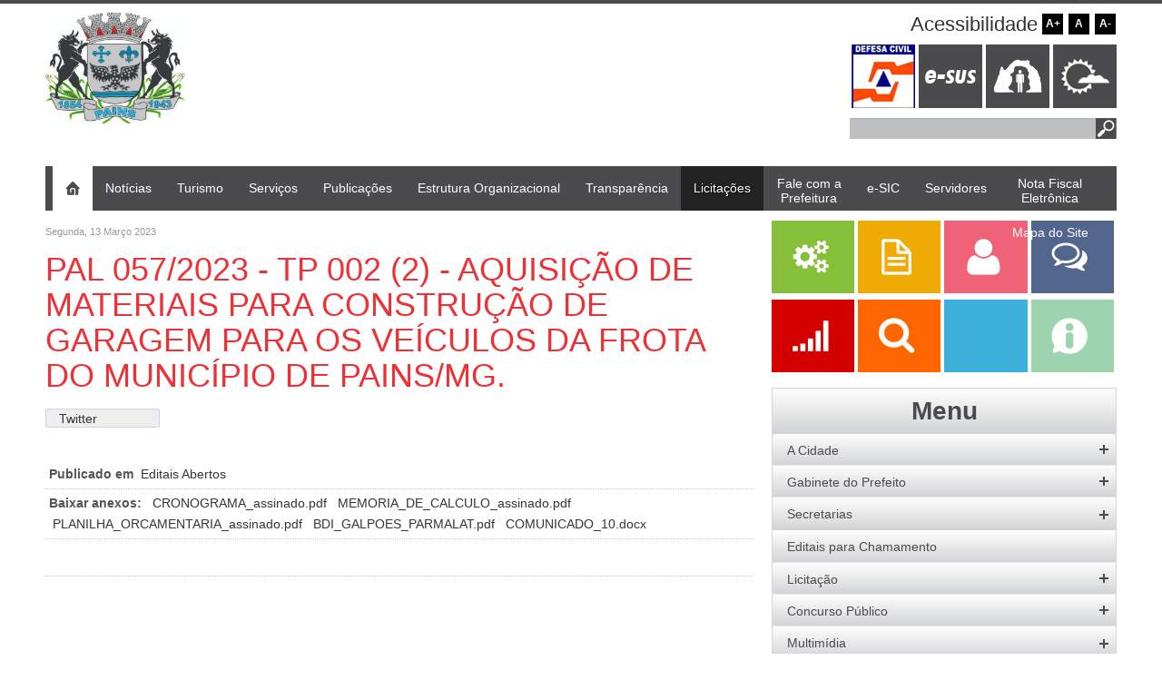

--- FILE ---
content_type: text/html; charset=utf-8
request_url: https://pains.mg.gov.br/licitacoes/editais-abertos/item/5511-pal-057-2023-tp-002-2-aquisicao-de-materiais-para-construcao-de-garagem-para-os-veiculos-da-frota-do-municipio-de-pains-mg
body_size: 10670
content:
<!doctype html>
<html prefix="og: http://ogp.me/ns#" xml:lang="pt-br" lang="pt-br" >
<head>
	<!-- Google tag (gtag.js) -->
	<script async src="https://www.googletagmanager.com/gtag/js?id=G-KZQ05EH70C"></script>
	<script> window.dataLayer = window.dataLayer || []; function gtag(){dataLayer.push(arguments);} gtag('js', new Date()); gtag('config', 'G-KZQ05EH70C'); </script>

	<link rel="canonical" href="https://www.pains.mg.gov.br">
		<meta name="viewport" content="width=device-width, initial-scale=1.0">
		<script type="text/javascript" src="//e.issuu.com/embed.js" async="true"></script>
      <base href="https://pains.mg.gov.br/licitacoes/editais-abertos/item/5511-pal-057-2023-tp-002-2-aquisicao-de-materiais-para-construcao-de-garagem-para-os-veiculos-da-frota-do-municipio-de-pains-mg" />
  <meta http-equiv="content-type" content="text/html; charset=utf-8" />
  <meta name="keywords" content="pains mg,pains,prefeitura de pains,prefeitura de pains mg,prefeitura municipal de pains,pains mg fotos,rejunte pains mg minas gerais (mg),fenacal em pains mg,fenacal pains,pais mg,portal de pains mg,cidade pains,prefeitura de pains mg licitaçoes 2013,cidade de pains mg,depains,festa em pains mg" />
  <meta name="title" content="PAL 057/2023 - TP 002 (2) - AQUISIÇÃO DE MATERIAIS PARA CONSTRUÇÃO DE GARAGEM PARA OS VEÍCULOS DA FROTA DO MUNICÍPIO DE PAINS/MG." />
  <meta name="og:site_name" content="Prefeitura Municipal de Pains" />
  <meta property="og:url" content="https://pains.mg.gov.br/licitacoes/editais-abertos/item/5511-pal-057-2023-tp-002-2-aquisicao-de-materiais-para-construcao-de-garagem-para-os-veiculos-da-frota-do-municipio-de-pains-mg" />
  <meta property="og:title" content="PAL 057/2023 - TP 002 (2) - AQUISIÇÃO DE MATERIAIS PARA CONSTRUÇÃO DE GARAGEM PARA OS VEÍCULOS DA FROTA DO MUNICÍPIO DE PAINS/MG." />
  <meta property="og:type" content="article" />
  <meta property="og:image" content="http://pains.mg.gov.br/images/M_images/logo_grande.png" />
  <meta name="image" content="http://pains.mg.gov.br/images/M_images/logo_grande.png" />
  <meta property="og:description" content="Twitter (function(d, s, id) { var js, fjs = d.getElementsByTagName(s)[0]; if (d.getElementById(id)) {return;} js = d.createElement(s); js.id = id; js...." />
  <meta name="description" content="Twitter (function(d, s, id) { var js, fjs = d.getElementsByTagName(s)[0]; if (d.getElementById(id)) {return;} js = d.createElement(s); js.id = id; js...." />
  <title>PAL 057/2023 - TP 002 (2) - AQUISIÇÃO DE MATERIAIS PARA CONSTRUÇÃO DE GARAGEM PARA OS VEÍCULOS DA FROTA DO MUNICÍPIO DE PAINS/MG.</title>
  <link href="https://pains.mg.gov.br/component/search/?Itemid=338&amp;task=5511:pal-057-2023-tp-002-2-aquisicao-de-materiais-para-construcao-de-garagem-para-os-veiculos-da-frota-do-municipio-de-pains-mg&amp;id=5511:pal-057-2023-tp-002-2-aquisicao-de-materiais-para-construcao-de-garagem-para-os-veiculos-da-frota-do-municipio-de-pains-mg&amp;format=opensearch" rel="search" title="Buscar Prefeitura de Pains" type="application/opensearchdescription+xml" />
  <link rel="stylesheet" href="/media/system/css/modal.css" type="text/css" />
  <link rel="stylesheet" href="/components/com_k2/css/k2.css" type="text/css" />
  <link rel="stylesheet" href="https://pains.mg.gov.br//plugins/content/bt_socialshare/assets/bt_socialshare.css" type="text/css" />
  <link rel="stylesheet" href="/libraries/gantry/css/grid-responsive.css" type="text/css" />
  <link rel="stylesheet" href="/templates/gantry/css-compiled/bootstrap.css" type="text/css" />
  <link rel="stylesheet" href="/templates/gantry/css-compiled/master-b59e4b40a85dbe4789a570caa3e42cc5.css" type="text/css" />
  <link rel="stylesheet" href="/templates/gantry/css-compiled/mediaqueries.css" type="text/css" />
  <link rel="stylesheet" href="/templates/gantry/css/style.css" type="text/css" />
  <link rel="stylesheet" href="https://pains.mg.gov.br/modules/mod_icemegamenu/themes/prefeitura/css/prefeitura_icemegamenu.css" type="text/css" />
  <link rel="stylesheet" href="/media/jfontsize/css/jfontsize.css" type="text/css" />
  <link rel="stylesheet" href="https://fonts.googleapis.com/css?family=Quattrocento Sans:400&amp;subset=latin" type="text/css" />
  <link rel="stylesheet" href="https://pains.mg.gov.br/media/nextend/cache/css/n1769382000/a76365bff753e333841646e69a028fbe.css" type="text/css" />
  <style type="text/css">
.bt_facebook_comment .fb_iframe_widget iframe,.bt_facebook_comment .fb_iframe_widget,.bt_facebook_comment .fb_iframe_widget span { width:100% !important; }
  </style>
  <script src="/media/system/js/mootools-core.js" type="text/javascript"></script>
  <script src="/media/system/js/core.js" type="text/javascript"></script>
  <script src="/media/system/js/modal.js" type="text/javascript"></script>
  <script src="//ajax.googleapis.com/ajax/libs/jquery/1.8/jquery.min.js" type="text/javascript"></script>
  <script src="/components/com_k2/js/k2.js?v2.6.6&amp;sitepath=/" type="text/javascript"></script>
  <script src="/libraries/gantry/js/browser-engines.js" type="text/javascript"></script>
  <script src="/templates/gantry/js/rokmediaqueries.js" type="text/javascript"></script>
  <script src="/media/system/js/mootools-more.js" type="text/javascript"></script>
  <script src="https://pains.mg.gov.br/modules/mod_icemegamenu/assets/js/icemegamenu.js" type="text/javascript"></script>
  <script src="/media/jfontsize/js/jquery.jfontsize-1.0.min.js" type="text/javascript"></script>
  <script src="https://pains.mg.gov.br/media/nextend/cache/js/n1769382000/0ac9cf216f7e467aa7ad133610d5c7ca.js" type="text/javascript"></script>
  <script type="text/javascript">

		window.addEvent('domready', function() {

			SqueezeBox.initialize({});
			SqueezeBox.assign($$('a.modal'), {
				parse: 'rel'
			});
		});	var _gaq = _gaq || [];
	_gaq.push(['_setAccount', 'UA-43247056-1']);
	_gaq.push(['_trackPageview']);

	(function() {
	var ga = document.createElement('script'); ga.type = 'text/javascript'; ga.async = true;
	ga.src = ('https:' == document.location.protocol ? 'https://ssl' : 'http://www') + '.google-analytics.com/ga.js';
	var s = document.getElementsByTagName('script')[0]; s.parentNode.insertBefore(ga, s);
	})();
	
  </script>
  <script type="text/javascript">
	(function ($) {
		$().ready(function () {
			 $('body').jfontsize({
			     btnMinusClasseId: '#jfontsize-minus',
			     btnDefaultClasseId: '#jfontsize-default',
			     btnPlusClasseId: '#jfontsize-plus',
			     btnMinusMaxHits: 10,
			     btnPlusMaxHits: 10,
			     sizeChange: 1
			 });
		});
	})(jQuery)
</script>

</head>
<body  class="logo-type-gantry headerstyle-light font-family-helvetica font-size-is-default menu-type-dropdownmenu layout-mode-responsive col12">
        <header id="rt-top-surround">
				<div id="rt-top" >
			<div class="rt-container">
				<div class="rt-grid-6 rt-alpha">
               <div class="rt-block _logo_topo">
           	<div class="module-surround">
	           		                	<div class="module-content">
	                		

<div class="custom_logo_topo"  >
	<p><img style="width: 154px; height: 123px;" alt="" src="/images/brasão_jpeg.jpg" height="406" width="468" /></p></div>
	                	</div>
                	</div>
           </div>
	
</div>
<div class="rt-grid-6 rt-omega">
               <div class="rt-block _acessibilidade">
           	<div class="module-surround">
	           				<div class="module-title">
	                		<h2 class="title">Acessibilidade</h2>
			</div>
	                		                	<div class="module-content">
	                		<div class="jfontsize">
	<a class="jfontsize-button" id="jfontsize-plus"><div>A+</div></a>
	<a class="jfontsize-button" id="jfontsize-default"><div>A</div></a>
	<a class="jfontsize-button" id="jfontsize-minus"><div>A-</div></a>
</div>	                	</div>
                	</div>
           </div>
	           <div class="rt-block _icones_top">
           	<div class="module-surround">
	           		                	<div class="module-content">
	                		

<div class="custom_icones_top"  >
	<div id="icone"><a href="http://www.pains.mg.gov.br/index.php?option=com_k2&amp;view=item&amp;layout=item&amp;id=1283" target="_blank"><img alt="defesa-civil" src="/images/M_images/defesa.png" height="70" width="71" />Defesa Civil</a></div>
<div id="icone"><a href="http://esuspains.celulaweb.com.br/" target="_blank"><img alt="e-SUS" src="/images/M_images/e-sus.png" height="70" width="71" />e-SUS</a></div>
<div id="icone" style="display: none;"><a href="http://pains.mg.gov.br/horario-de-onibus" target="_blank"><img alt="onibus" src="/images/M_images/onibus.png" height="70" width="70" />Horários de Ônibus</a></div>
<div id="icone"><a href="https://www.facebook.com/turismopains/" target="_blank"><img alt="turismo" src="/images/M_images/turismo.png" height="70" width="71" /></a><a href="https://www.facebook.com/turismopains/" target="_blank">Turismo</a></div>
<div id="icone"><img alt="tempo" src="/images/M_images/tempo.png" height="70" width="70" /> <iframe src="http://www.cptec.inpe.br/widget/widget.php?p=3703&amp;w=n&amp;c=bdbfc1&amp;f=ffffff" marginwidth="0" marginheight="0" scrolling="no" width="150px" height="46px" allowtransparency="true" allowfullscreen="allowfullscreen" hspace="0" vspace="0" style="margin: 0; margin-top: 0; margin-bottom: 0; margin-left: 0; margin-right: 0;"></iframe></div></div>
	                	</div>
                	</div>
           </div>
	           <div class="rt-block _buscatop">
           	<div class="module-surround">
	           		                	<div class="module-content">
	                		<form action="/licitacoes/editais-abertos" method="post">
	<div class="search_buscatop">
		<label for="mod-search-searchword"> </label><input name="searchword" id="mod-search-searchword" maxlength="20"  class="inputbox_buscatop" type="text" size="20" value=" "  onblur="if (this.value=='') this.value=' ';" onfocus="if (this.value==' ') this.value='';" /><input type="image" value="Buscar" class="button_buscatop" src="/templates/gantry/images/searchButton.gif" onclick="this.form.searchword.focus();"/>	<input type="hidden" name="task" value="search" />
	<input type="hidden" name="option" value="com_search" />
	<input type="hidden" name="Itemid" value="237" />
	</div>
</form>
	                	</div>
                	</div>
           </div>
	
</div>
				<div class="clear"></div>
			</div>
		</div>
						<div id="rt-header">
			<div class="rt-container">
				<div class="rt-grid-12 rt-alpha rt-omega">
               <div class="rt-block _menu_principal">
           	<div class="module-surround">
	           		                	<div class="module-content">
	                		<div class="icemegamenu"><ul id="icemegamenu"><li id="iceMenu_101" class="iceMenuLiLevel_1"><a href="https://pains.mg.gov.br/" class=" iceMenuTitle"><img src="/images/M_images/home_active.png" align="left" alt="prefeitura-municipal-de-pains" /><span class="icemega_title icemega_nosubtitle">Início</span></a></li><li id="iceMenu_120" class="iceMenuLiLevel_1 parent"><a href="/noticias" class=" iceMenuTitle"><span class="icemega_title icemega_nosubtitle">Notícias</span></a><ul class="icesubMenu sub_level_1" style="width:280px"><li><div style="float:left;width:280px" class="iceCols"><ul><li id="iceMenu_331" class="iceMenuLiLevel_2"><a href="/noticias/cultura" class=" iceMenuTitle"><span class="icemega_title icemega_nosubtitle">Cultura</span></a></li></ul></div></li></ul></li><li id="iceMenu_371" class="iceMenuLiLevel_1"><a href="https://www.minasgerais.com.br/pt/destinos/pains" class=" iceMenuTitle"><span class="icemega_title icemega_nosubtitle">Turismo</span></a></li><li id="iceMenu_121" class="iceMenuLiLevel_1 parent"><a href="/servicos" class=" iceMenuTitle"><span class="icemega_title icemega_nosubtitle">Serviços</span></a><ul class="icesubMenu sub_level_1" style="width:280px"><li><div style="float:left;width:280px" class="iceCols"><ul><li id="iceMenu_377" class="iceMenuLiLevel_2"><a href="https://webcidadao.com.br/web-cidadao-web/pages/certidaodebitos/certidaodebitos.xhtml" class=" iceMenuTitle"><span class="icemega_title icemega_nosubtitle">Web Cidadão</span></a></li></ul></div></li></ul></li><li id="iceMenu_122" class="iceMenuLiLevel_1 parent"><a href="#" class=" iceMenuTitle"><span class="icemega_title icemega_nosubtitle">Publicações</span></a><ul class="icesubMenu sub_level_1" style="width:280px"><li><div style="float:left;width:280px" class="iceCols"><ul><li id="iceMenu_335" class="iceMenuLiLevel_2"><a href="/publicacoes/publicacoes-diversas" class=" iceMenuTitle"><span class="icemega_title icemega_nosubtitle">Publicações Diversas</span></a></li><li id="iceMenu_334" class="iceMenuLiLevel_2"><a href="http://sisamo.com.br/mrosc/mg/pains/publica_prefeitura/" target="_blank" class=" iceMenuTitle"><span class="icemega_title icemega_nosubtitle">Publicações MROSC</span></a></li></ul></div></li></ul></li><li id="iceMenu_123" class="iceMenuLiLevel_1 parent"><a href="#" class=" iceMenuTitle"><span class="icemega_title icemega_nosubtitle">Estrutura Organizacional</span></a><ul class="icesubMenu sub_level_1" style="width:280px"><li><div style="float:left;width:280px" class="iceCols"><ul><li id="iceMenu_312" class="iceMenuLiLevel_2"><a href="/estrutura-organizacional-menu/gabinete-do-prefeito" class=" iceMenuTitle"><span class="icemega_title icemega_nosubtitle">Gabinete do Prefeito</span></a></li><li id="iceMenu_315" class="iceMenuLiLevel_2"><a href="/estrutura-organizacional-menu/assessoria-juridica" class=" iceMenuTitle"><span class="icemega_title icemega_nosubtitle">Assessoria Jurídica</span></a></li><li id="iceMenu_314" class="iceMenuLiLevel_2"><a href="/estrutura-organizacional-menu/chefia-de-gabinete" class=" iceMenuTitle"><span class="icemega_title icemega_nosubtitle">Chefia de Gabinete</span></a></li><li id="iceMenu_316" class="iceMenuLiLevel_2"><a href="/estrutura-organizacional-menu/controladoria-municipal" class=" iceMenuTitle"><span class="icemega_title icemega_nosubtitle">Controladoria Municipal</span></a></li><li id="iceMenu_317" class="iceMenuLiLevel_2"><a href="/estrutura-organizacional-menu/tecnico-administrativo-gabinete" class=" iceMenuTitle"><span class="icemega_title icemega_nosubtitle">Técnico Administrativo Gabinete</span></a></li><li id="iceMenu_318" class="iceMenuLiLevel_2"><a href="/estrutura-organizacional-menu/agricultura-pecuaria-e-abastecimento" class=" iceMenuTitle"><span class="icemega_title icemega_nosubtitle">Agricultura, Pecuária e Abastecimento</span></a></li><li id="iceMenu_319" class="iceMenuLiLevel_2"><a href="/estrutura-organizacional-menu/cultura" class=" iceMenuTitle"><span class="icemega_title icemega_nosubtitle">Cultura e Turismo</span></a></li><li id="iceMenu_320" class="iceMenuLiLevel_2"><a href="/estrutura-organizacional-menu/desenvolvimento-social" class=" iceMenuTitle"><span class="icemega_title icemega_nosubtitle">Desenvolvimento Social</span></a></li><li id="iceMenu_321" class="iceMenuLiLevel_2"><a href="/estrutura-organizacional-menu/educacao" class=" iceMenuTitle"><span class="icemega_title icemega_nosubtitle">Educação</span></a></li><li id="iceMenu_322" class="iceMenuLiLevel_2"><a href="/estrutura-organizacional-menu/esportes" class=" iceMenuTitle"><span class="icemega_title icemega_nosubtitle">Esportes</span></a></li><li id="iceMenu_323" class="iceMenuLiLevel_2"><a href="/estrutura-organizacional-menu/fazenda-e-administracao" class=" iceMenuTitle"><span class="icemega_title icemega_nosubtitle">Fazenda e Administração </span></a></li><li id="iceMenu_324" class="iceMenuLiLevel_2"><a href="/estrutura-organizacional-menu/meio-ambiente-e-turismo" class=" iceMenuTitle"><span class="icemega_title icemega_nosubtitle">Meio Ambiente</span></a></li><li id="iceMenu_325" class="iceMenuLiLevel_2"><a href="/estrutura-organizacional-menu/obras-e-urbanismo" class=" iceMenuTitle"><span class="icemega_title icemega_nosubtitle">Obras e Urbanismo </span></a></li><li id="iceMenu_326" class="iceMenuLiLevel_2"><a href="/estrutura-organizacional-menu/saae" class=" iceMenuTitle"><span class="icemega_title icemega_nosubtitle">SAAE</span></a></li><li id="iceMenu_327" class="iceMenuLiLevel_2"><a href="/estrutura-organizacional-menu/saude" class=" iceMenuTitle"><span class="icemega_title icemega_nosubtitle">Saúde</span></a></li><li id="iceMenu_328" class="iceMenuLiLevel_2"><a href="/estrutura-organizacional-menu/transportes" class=" iceMenuTitle"><span class="icemega_title icemega_nosubtitle">Transportes</span></a></li><li id="iceMenu_329" class="iceMenuLiLevel_2"><a href="/estrutura-organizacional-menu/organograma" class=" iceMenuTitle"><span class="icemega_title icemega_nosubtitle">Organograma</span></a></li></ul></div></li></ul></li><li id="iceMenu_124" class="iceMenuLiLevel_1 parent"><a href="#" class=" iceMenuTitle"><span class="icemega_title icemega_nosubtitle">Transparência</span></a><ul class="icesubMenu sub_level_1" style="width:280px"><li><div style="float:left;width:280px" class="iceCols"><ul><li id="iceMenu_309" class="iceMenuLiLevel_2"><a href="https://ilai.memory.com.br/#/entidades/login/9C2BLT/1/" class=" iceMenuTitle"><span class="icemega_title icemega_nosubtitle">Portal da Transparência</span></a></li><li id="iceMenu_310" class="iceMenuLiLevel_2"><a href="/transparencia/convenios" class=" iceMenuTitle"><span class="icemega_title icemega_nosubtitle">Convênios</span></a></li><li id="iceMenu_311" class="iceMenuLiLevel_2"><a href="/transparencia/terceiro-setor-parcerias" class=" iceMenuTitle"><span class="icemega_title icemega_nosubtitle">Terceiro Setor - Parcerias</span></a></li><li id="iceMenu_304" class="iceMenuLiLevel_2"><a href="/transparencia/relatorios-pca" class=" iceMenuTitle"><span class="icemega_title icemega_nosubtitle">Relatórios PCA</span></a></li></ul></div></li></ul></li><li id="iceMenu_337" class="iceMenuLiLevel_1 parent active"><a class="icemega_active iceMenuTitle"><span class="icemega_title icemega_nosubtitle">Licitações</span></a><ul class="icesubMenu sub_level_1" style="width:280px"><li><div style="float:left;width:280px" class="iceCols"><ul><li id="iceMenu_338" class="iceMenuLiLevel_2 active"><a href="/licitacoes/editais-abertos" class=" iceMenuTitle"><span class="icemega_title icemega_nosubtitle">Editais Abertos</span></a></li><li id="iceMenu_339" class="iceMenuLiLevel_2"><a href="/licitacoes/software-e-banco-de-dados" class=" iceMenuTitle"><span class="icemega_title icemega_nosubtitle">Software e Banco de Dados</span></a></li><li id="iceMenu_340" class="iceMenuLiLevel_2"><a href="/todas" class=" iceMenuTitle"><span class="icemega_title icemega_nosubtitle">Resultados</span></a></li><li id="iceMenu_341" class="iceMenuLiLevel_2"><a href="/licitacoes/atas-e-registros-de-precos" class=" iceMenuTitle"><span class="icemega_title icemega_nosubtitle">Atas e registros de preços</span></a></li><li id="iceMenu_342" class="iceMenuLiLevel_2"><a href="/licitacoes/contratos" class=" iceMenuTitle"><span class="icemega_title icemega_nosubtitle">Contratos</span></a></li><li id="iceMenu_343" class="iceMenuLiLevel_2"><a href="/licitacoes/economia-para-o-municipio" class=" iceMenuTitle"><span class="icemega_title icemega_nosubtitle">Economia para o Município</span></a></li></ul></div></li></ul></li><li id="iceMenu_275" class="iceMenuLiLevel_1"><a href="/fale-com-a-prefeitura" class=" iceMenuTitle"><span class="icemega_title icemega_nosubtitle">Fale com a Prefeitura</span></a></li><li id="iceMenu_125" class="iceMenuLiLevel_1"><a href="/e-sic" class=" iceMenuTitle"><span class="icemega_title icemega_nosubtitle">e-SIC</span></a></li><li id="iceMenu_260" class="iceMenuLiLevel_1 parent"><a class=" iceMenuTitle"><span class="icemega_title icemega_nosubtitle">Servidores</span></a><ul class="icesubMenu sub_level_1" style="width:280px"><li><div style="float:left;width:280px" class="iceCols"><ul><li id="iceMenu_375" class="iceMenuLiLevel_2"><a href="https://webcidadao.com.br/web-cidadao-web/login?codAux=9C2BLT&amp;pagina=EMISSAO_2_VIA_CONTRACHEQUE" target="_blank" class=" iceMenuTitle"><span class="icemega_title icemega_nosubtitle">Emitir Contra Cheque</span></a></li></ul></div></li></ul></li><li id="iceMenu_287" class="iceMenuLiLevel_1"><a href="https://painsmg.gestaoiss.com.br/" target="_blank" class=" iceMenuTitle"><span class="icemega_title icemega_nosubtitle">Nota Fiscal Eletrônica</span></a></li><li id="iceMenu_127" class="iceMenuLiLevel_1"><a href="/mapa-do-site" class=" iceMenuTitle"><span class="icemega_title icemega_nosubtitle">Mapa do Site</span></a></li></ul></div>  
<script type="text/javascript">
    window.addEvent('domready', function() {    
		if(document.getElementById('icemegamenu')!= null)
		var myMenu = new MenuMatic({id:'icemegamenu',
			subMenusContainerId: 'subMenusContainer',
			effect:'slide &amp; fade',
			duration:600,
			physics:Fx.Transitions.Pow.easeOut,
			hideDelay:1000,
			opacity:95                                            
		});
    });
</script>
	                	</div>
                	</div>
           </div>
	
</div>
				<div class="clear"></div>
			</div>
		</div>
			</header>
				<div id="rt-transition">
		<div id="rt-mainbody-surround">
																					<div class="rt-container">
		    		          
<div id="rt-main" class="mb8-sa4">
                <div class="rt-container">
                    <div class="rt-grid-8 ">
                                                						<div class="rt-block">
	                        <div id="rt-mainbody">
								<div class="component-content">
	                            	

<!-- Start K2 Item Layout -->
<span id="startOfPageId5511"></span>

<div id="k2Container" class="itemView">

	<!-- Plugins: BeforeDisplay -->
	
	<!-- K2 Plugins: K2BeforeDisplay -->
	
	<div class="itemHeader">

				<!-- Date created -->
		<span class="itemDateCreated">
			Segunda, 13 Março 2023 		</span>
		
	  	  <!-- Item title -->
	  <h2 class="itemTitle">
			
	  	PAL 057/2023 - TP 002 (2) - AQUISIÇÃO DE MATERIAIS PARA CONSTRUÇÃO DE GARAGEM PARA OS VEÍCULOS DA FROTA DO MUNICÍPIO DE PAINS/MG.
	  	
	  </h2>
	  
		
  </div>

  <!-- Plugins: AfterDisplayTitle -->
  
  <!-- K2 Plugins: K2AfterDisplayTitle -->
  
	
	
  <div class="itemBody">

	  <!-- Plugins: BeforeDisplayContent -->
	  
	  <!-- K2 Plugins: K2BeforeDisplayContent -->
	  
	  
	  	  	  <!-- Item introtext -->
	  <div class="itemIntroText">
	  		  </div>
	  	  	  <!-- Item fulltext -->
	  <div class="itemFullText">
	  	<div class="bt-social-share bt-social-share-below"><div class="bt-social-share-button bt-facebook-share-button"><fb:share-button href="https://pains.mg.gov.br/licitacoes/editais-abertos/item/5511-pal-057-2023-tp-002-2-aquisicao-de-materiais-para-construcao-de-garagem-para-os-veiculos-da-frota-do-municipio-de-pains-mg" type="button"></fb:share-button></div><div class="bt-social-share-button bt-facebook-like-button"><fb:like send="false" colorscheme="light" font="arial" href="https://pains.mg.gov.br/licitacoes/editais-abertos/item/5511-pal-057-2023-tp-002-2-aquisicao-de-materiais-para-construcao-de-garagem-para-os-veiculos-da-frota-do-municipio-de-pains-mg" layout="button_count" width="70" show_faces="true" action="like"></fb:like></div><div class="bt-social-share-button bt-twitter-button" style="width:100px"><a href="http://twitter.com/share" class="twitter-share-button" 
						  data-via="BowThemes" 
						  data-url="https://pains.mg.gov.br/licitacoes/editais-abertos/item/5511-pal-057-2023-tp-002-2-aquisicao-de-materiais-para-construcao-de-garagem-para-os-veiculos-da-frota-do-municipio-de-pains-mg" 
						  data-size="medium"
						  data-lang="pt"
						  data-count="horizontal" >Twitter</a></div><div class="bt-social-share-button bt-googleplus-button"><g:plus action="share" href="https://pains.mg.gov.br/licitacoes/editais-abertos/item/5511-pal-057-2023-tp-002-2-aquisicao-de-materiais-para-construcao-de-garagem-para-os-veiculos-da-frota-do-municipio-de-pains-mg" annotation="none" height="20" ></g:plus></div></div><div class="fb-recommendations-bar" data-href="https://pains.mg.gov.br/licitacoes/editais-abertos/item/5511-pal-057-2023-tp-002-2-aquisicao-de-materiais-para-construcao-de-garagem-para-os-veiculos-da-frota-do-municipio-de-pains-mg" data-read-time="30" data-action="like" data-trigger="onvisible" data-side="right" data-num_recommendations="2"></div><div id="fb-root"></div>
				<script>(function(d, s, id) {
				  var js, fjs = d.getElementsByTagName(s)[0];
				  if (d.getElementById(id)) {return;}
				  js = d.createElement(s); js.id = id;
				  js.src = "//connect.facebook.net/pt_BR/all.js#xfbml=1";
				  fjs.parentNode.insertBefore(js, fjs);
				}(document, 'script', 'facebook-jssdk'));</script><script src="http://platform.twitter.com/widgets.js" type="text/javascript"></script><script type="text/javascript" src="https://apis.google.com/js/plusone.js">{lang: 'pt-BR'}</script>	  </div>
	  	  
		<div class="clr"></div>

	  
		
	  <!-- Plugins: AfterDisplayContent -->
	  
	  <!-- K2 Plugins: K2AfterDisplayContent -->
	  
	  <div class="clr"></div>
  </div>

	
    <div class="itemLinks">

				<!-- Item category -->
		<div class="itemCategory">
			<span>Publicado em</span>
			<a href="/licitacoes/editais-abertos">Editais Abertos</a>
		</div>
		
	  
	  	  <!-- Item attachments -->
	  <div class="itemAttachmentsBlock">
		  <span>Baixar anexos:</span>
		  <ul class="itemAttachments">
		    		    <li>
			    <a title="CRONOGRAMA_assinado.pdf" href="/licitacoes/editais-abertos/item/download/5991_6ee63979709878050da8d67064a010be">CRONOGRAMA_assinado.pdf</a>
			    		    </li>
		    		    <li>
			    <a title="MEMORIA_DE_CALCULO_assinado.pdf" href="/licitacoes/editais-abertos/item/download/5992_c2a893004e52b7547a84a0e2df462f1f">MEMORIA_DE_CALCULO_assinado.pdf</a>
			    		    </li>
		    		    <li>
			    <a title="PLANILHA_ORCAMENTARIA_assinado.pdf" href="/licitacoes/editais-abertos/item/download/5993_feb1bd74c7b7161de1536ab9b2d5b91f">PLANILHA_ORCAMENTARIA_assinado.pdf</a>
			    		    </li>
		    		    <li>
			    <a title="BDI_GALPOES_PARMALAT.pdf" href="/licitacoes/editais-abertos/item/download/5994_1049dcd608b45d01602dd6e7004e7279">BDI_GALPOES_PARMALAT.pdf</a>
			    		    </li>
		    		    <li>
			    <a title="COMUNICADO_10.docx" href="/licitacoes/editais-abertos/item/download/5995_3fe1b43bc560cedde24efc8429b9ffcc">COMUNICADO_10.docx</a>
			    		    </li>
		    		  </ul>
	  </div>
	  
		<div class="clr"></div>
  </div>
  
  
  
	
  
	<div class="clr"></div>

  
  
  
  <!-- Plugins: AfterDisplay -->
  
  <!-- K2 Plugins: K2AfterDisplay -->
  
  
 
		<div class="itemBackToTop">
		<a class="k2Anchor" href="/licitacoes/editais-abertos/item/5511-pal-057-2023-tp-002-2-aquisicao-de-materiais-para-construcao-de-garagem-para-os-veiculos-da-frota-do-municipio-de-pains-mg#startOfPageId5511">
			voltar ao topo		</a>
	</div>
	
	<div class="clr"></div>
</div>
<!-- End K2 Item Layout -->

<!-- JoomlaWorks "K2" (v2.6.6) | Learn more about K2 at http://getk2.org -->


								</div>
	                        </div>
						</div>
                                                                    </div>
                                <div class="rt-grid-4 ">
                <div id="rt-sidebar-b">
                               <div class="rt-block _icones_lateral">
           	<div class="module-surround">
	           		                	<div class="module-content">
	                		

<div class="custom_icones_lateral"  >
	<a href="/servicos">
<div id="box" style="background:#86BF3A;">
<div class="imagem">
<img src="/images/M_images/menu_utilidade/servicos.png" width="40" height="40"/>
</div>
<div class="texto">
Serviços
</div>
</div></a>

<a href="/publicacoes">
<div id="box" style="background:#EFAB03;">
<div class="imagem">
<img src="/images/M_images/menu_utilidade/publicacoes.png" width="40" height="40"/>
</div>
<div class="texto">
Publicações
</div>
</div>
</a>

<a href="/espaco-do-servidor">
<div id="box" style="background:#F06277;">
<div class="imagem">
<img src="/images/M_images/menu_utilidade/servidor.png" width="40" height="40"/>
</div>
<div class="texto">
Servidor
</div>
</div>
</a>

<a href="/?Itemid=126">
<div id="box" style="background:#52658C;">
<div class="imagem">
<img src="/images/M_images/menu_utilidade/fale-conosco.png" width="40" height="40"/>
</div>
<div class="texto_2linhas">
Fale Com a</br> Prefeitura
</div>
</div>
</a>

<a href="/?Itemid=123">
<div id="box" style="background:#D50000;">
<div class="imagem">
<img src="/images/M_images/menu_utilidade/acoes.png" width="40" height="40"/>
</div>
<div class="texto">
Ações
</div>
</div>
</a>

<a href="http://transparencia.memory.com.br/entidades/validar/9C2BLT " target="_blank" >
<div id="box" style="background:#FF6600;">
<div class="imagem">
<img src="/images/M_images/menu_utilidade/transparencia.png" width="40" height="40"/>
</div>
<div class="texto">
Transparência
</div>
</div>
</a>

<a href="http://mgfportaldatransparencia.azurewebsites.net/home/index?inscricao=16786063000155">
<div id="box" style="background:#3BB0DB;">
<div class="imagem">

</div>
<div class="texto_2linhas">
Transparência SAAE
</div>
</div>
</a>

<a href="/e-sic">
<div id="box" style="background:#9DD3AF;">
<div class="imagem">
<img src="/images/M_images/menu_utilidade/esic.png" width="40" height="40"/>
</div>
<div class="texto">
e-SIC
</div>
</div>
</a>
</div>
	                	</div>
                	</div>
           </div>
	           <div class="rt-block _menu_conteudo">
           	<div class="module-surround">
	           				<div class="module-title">
	                		<h2 class="title">Menu</h2>
			</div>
	                		                	<div class="module-content">
	                		<nav><div id="nextend-accordion-menu-134" class="noscript ">
  <div class="nextend-accordion-menu-inner ">
        <div class="nextend-accordion-menu-inner-container">
    <dl class="level1">
  <dt class="level1 nextend-nav-141 parent   first ">
    <span class="outer">
      <span class="inner">
        <span>A Cidade</span>      </span>
    </span>
  </dt>
  <dd class="level1 nextend-nav-141 parent   first">
        <dl class="level2">
  <dt class="level2 nextend-nav-142 notparent   first ">
    <span class="outer">
      <span class="inner">
        <a href="/cidade/historia"><span>História</span></a>      </span>
    </span>
  </dt>
  <dd class="level2 nextend-nav-142 notparent   first">
          </dd>
    <dt class="level2 nextend-nav-143 notparent   ">
    <span class="outer">
      <span class="inner">
        <a href="/cidade/hino"><span>Hino</span></a>      </span>
    </span>
  </dt>
  <dd class="level2 nextend-nav-143 notparent  ">
          </dd>
    <dt class="level2 nextend-nav-144 notparent   ">
    <span class="outer">
      <span class="inner">
        <a href="/cidade/bandeira"><span>Bandeira</span></a>      </span>
    </span>
  </dt>
  <dd class="level2 nextend-nav-144 notparent  ">
          </dd>
    <dt class="level2 nextend-nav-173 notparent   ">
    <span class="outer">
      <span class="inner">
        <a href="/multimidia/galeria-de-fotos"><span>Acervo de Imagens</span></a>      </span>
    </span>
  </dt>
  <dd class="level2 nextend-nav-173 notparent  ">
          </dd>
    <dt class="level2 nextend-nav-147 notparent   ">
    <span class="outer">
      <span class="inner">
        <a href="/cidade/galeria-de-prefeitos"><span>Galeria de Prefeitos</span></a>      </span>
    </span>
  </dt>
  <dd class="level2 nextend-nav-147 notparent  ">
          </dd>
    <dt class="level2 nextend-nav-148 notparent   ">
    <span class="outer">
      <span class="inner">
        <a href="/cidade/patrimonio-cultural"><span>Patrimônio Cultural</span></a>      </span>
    </span>
  </dt>
  <dd class="level2 nextend-nav-148 notparent  ">
          </dd>
    <dt class="level2 nextend-nav-149 notparent   ">
    <span class="outer">
      <span class="inner">
        <a href="/cidade/agenda-de-eventos/cat.listevents/2026/01/25/-"><span>Agenda de Eventos</span></a>      </span>
    </span>
  </dt>
  <dd class="level2 nextend-nav-149 notparent  ">
          </dd>
    <dt class="level2 nextend-nav-280 parent   last ">
    <span class="outer">
      <span class="inner">
        <span>Guia Prático</span>      </span>
    </span>
  </dt>
  <dd class="level2 nextend-nav-280 parent   last">
        <dl class="level3">
  <dt class="level3 nextend-nav-281 notparent   first ">
    <span class="outer">
      <span class="inner">
        <a href="/cidade/guia-pratico/hoteis-e-pousadas"><span>Hotéis e Pousadas</span></a>      </span>
    </span>
  </dt>
  <dd class="level3 nextend-nav-281 notparent   first">
          </dd>
    <dt class="level3 nextend-nav-282 notparent   ">
    <span class="outer">
      <span class="inner">
        <a href="/cidade/guia-pratico/restaurantes"><span>Restaurantes</span></a>      </span>
    </span>
  </dt>
  <dd class="level3 nextend-nav-282 notparent  ">
          </dd>
    <dt class="level3 nextend-nav-283 notparent   ">
    <span class="outer">
      <span class="inner">
        <a href="/cidade/guia-pratico/pizzarias"><span>Pizzarias</span></a>      </span>
    </span>
  </dt>
  <dd class="level3 nextend-nav-283 notparent  ">
          </dd>
    <dt class="level3 nextend-nav-284 notparent   ">
    <span class="outer">
      <span class="inner">
        <a href="/cidade/guia-pratico/pastelarias"><span>Pastelarias</span></a>      </span>
    </span>
  </dt>
  <dd class="level3 nextend-nav-284 notparent  ">
          </dd>
    <dt class="level3 nextend-nav-285 notparent   ">
    <span class="outer">
      <span class="inner">
        <a href="/cidade/guia-pratico/bares-e-lanchonetes"><span>Bares, Lanchonetes e Sorveterias</span></a>      </span>
    </span>
  </dt>
  <dd class="level3 nextend-nav-285 notparent  ">
          </dd>
    <dt class="level3 nextend-nav-286 notparent   last ">
    <span class="outer">
      <span class="inner">
        <a href="/cidade/guia-pratico/padarias"><span>Padarias</span></a>      </span>
    </span>
  </dt>
  <dd class="level3 nextend-nav-286 notparent   last">
          </dd>
  </dl></dd>
</dl></dd>
  <dt class="level1 nextend-nav-150 parent   ">
    <span class="outer">
      <span class="inner">
        <span>Gabinete do Prefeito</span>      </span>
    </span>
  </dt>
  <dd class="level1 nextend-nav-150 parent  ">
        <dl class="level2">
  <dt class="level2 nextend-nav-262 notparent   first ">
    <span class="outer">
      <span class="inner">
        <a href="/gabinete-do-prefeito/prefeito"><span>Prefeito</span></a>      </span>
    </span>
  </dt>
  <dd class="level2 nextend-nav-262 notparent   first">
          </dd>
    <dt class="level2 nextend-nav-263 notparent   ">
    <span class="outer">
      <span class="inner">
        <a href="/gabinete-do-prefeito/vice-prefeito"><span>Vice-Prefeito</span></a>      </span>
    </span>
  </dt>
  <dd class="level2 nextend-nav-263 notparent  ">
          </dd>
    <dt class="level2 nextend-nav-273 notparent   last ">
    <span class="outer">
      <span class="inner">
        <a href="/gabinete-do-prefeito/agenda-do-prefeito-gabinete"><span>Agenda do Prefeito</span></a>      </span>
    </span>
  </dt>
  <dd class="level2 nextend-nav-273 notparent   last">
          </dd>
  </dl></dd>
  <dt class="level1 nextend-nav-155 parent   ">
    <span class="outer">
      <span class="inner">
        <span>Secretarias</span>      </span>
    </span>
  </dt>
  <dd class="level1 nextend-nav-155 parent  ">
        <dl class="level2">
  <dt class="level2 nextend-nav-238 notparent   first ">
    <span class="outer">
      <span class="inner">
        <a href="/secretarias/agricultura"><span>Agricultura</span></a>      </span>
    </span>
  </dt>
  <dd class="level2 nextend-nav-238 notparent   first">
          </dd>
    <dt class="level2 nextend-nav-157 notparent   ">
    <span class="outer">
      <span class="inner">
        <a href="/secretarias/desenvolvimento-social"><span>Desenvolvimento Social</span></a>      </span>
    </span>
  </dt>
  <dd class="level2 nextend-nav-157 notparent  ">
          </dd>
    <dt class="level2 nextend-nav-158 notparent   ">
    <span class="outer">
      <span class="inner">
        <a href="/secretarias/educacao-e-cultura"><span>Educação </span></a>      </span>
    </span>
  </dt>
  <dd class="level2 nextend-nav-158 notparent  ">
          </dd>
    <dt class="level2 nextend-nav-240 notparent   ">
    <span class="outer">
      <span class="inner">
        <a href="/secretarias/esportes"><span>Esportes</span></a>      </span>
    </span>
  </dt>
  <dd class="level2 nextend-nav-240 notparent  ">
          </dd>
    <dt class="level2 nextend-nav-257 notparent   ">
    <span class="outer">
      <span class="inner">
        <a href="/secretarias/fazenda-e-administracao"><span>Fazenda e Administração</span></a>      </span>
    </span>
  </dt>
  <dd class="level2 nextend-nav-257 notparent  ">
          </dd>
    <dt class="level2 nextend-nav-239 parent   ">
    <span class="outer">
      <span class="inner">
        <span>Meio Ambiente </span>      </span>
    </span>
  </dt>
  <dd class="level2 nextend-nav-239 parent  ">
        <dl class="level3">
  <dt class="level3 nextend-nav-352 parent   first ">
    <span class="outer">
      <span class="inner">
        <span>SMMA</span>      </span>
    </span>
  </dt>
  <dd class="level3 nextend-nav-352 parent   first">
        <dl class="level4">
  <dt class="level4 nextend-nav-353 notparent   first ">
    <span class="outer">
      <span class="inner">
        <a href="/secretarias/meio-ambiente-e-turismo/smma/pagina-inicial-smma"><span>Página Inicial SMMA</span></a>      </span>
    </span>
  </dt>
  <dd class="level4 nextend-nav-353 notparent   first">
          </dd>
    <dt class="level4 nextend-nav-358 notparent   ">
    <span class="outer">
      <span class="inner">
        <a href="/secretarias/meio-ambiente-e-turismo/smma/apresentacao"><span>Apresentação</span></a>      </span>
    </span>
  </dt>
  <dd class="level4 nextend-nav-358 notparent  ">
          </dd>
    <dt class="level4 nextend-nav-359 notparent   ">
    <span class="outer">
      <span class="inner">
        <a href="/secretarias/meio-ambiente-e-turismo/smma/objetivo-estrategico"><span>Objetivo Estratégico</span></a>      </span>
    </span>
  </dt>
  <dd class="level4 nextend-nav-359 notparent  ">
          </dd>
    <dt class="level4 nextend-nav-360 notparent   ">
    <span class="outer">
      <span class="inner">
        <a href="/secretarias/meio-ambiente-e-turismo/smma/atribuicoes"><span>Atribuições</span></a>      </span>
    </span>
  </dt>
  <dd class="level4 nextend-nav-360 notparent  ">
          </dd>
    <dt class="level4 nextend-nav-361 notparent   ">
    <span class="outer">
      <span class="inner">
        <a href="/secretarias/meio-ambiente-e-turismo/smma/quem-e-quem"><span>Quem é Quem</span></a>      </span>
    </span>
  </dt>
  <dd class="level4 nextend-nav-361 notparent  ">
          </dd>
    <dt class="level4 nextend-nav-370 notparent   last ">
    <span class="outer">
      <span class="inner">
        <a href="/secretarias/meio-ambiente-e-turismo/smma/licenciamento-ambiental"><span>Licenciamento Ambiental</span></a>      </span>
    </span>
  </dt>
  <dd class="level4 nextend-nav-370 notparent   last">
          </dd>
  </dl></dd>
  <dt class="level3 nextend-nav-344 parent   ">
    <span class="outer">
      <span class="inner">
        <span>Meio Ambiente</span>      </span>
    </span>
  </dt>
  <dd class="level3 nextend-nav-344 parent  ">
        <dl class="level4">
  <dt class="level4 nextend-nav-362 notparent   first ">
    <span class="outer">
      <span class="inner">
        <a href="/secretarias/meio-ambiente-e-turismo/meio-ambiente/servicos-smma"><span>Serviços SMMA</span></a>      </span>
    </span>
  </dt>
  <dd class="level4 nextend-nav-362 notparent   first">
          </dd>
    <dt class="level4 nextend-nav-363 notparent   ">
    <span class="outer">
      <span class="inner">
        <a href="/secretarias/meio-ambiente-e-turismo/meio-ambiente/educacao-ambiental"><span>Educação Ambiental</span></a>      </span>
    </span>
  </dt>
  <dd class="level4 nextend-nav-363 notparent  ">
          </dd>
    <dt class="level4 nextend-nav-364 notparent   ">
    <span class="outer">
      <span class="inner">
        <a href="/secretarias/meio-ambiente-e-turismo/meio-ambiente/denuncias"><span>Denúncias</span></a>      </span>
    </span>
  </dt>
  <dd class="level4 nextend-nav-364 notparent  ">
          </dd>
    <dt class="level4 nextend-nav-365 notparent   ">
    <span class="outer">
      <span class="inner">
        <a href="/secretarias/meio-ambiente-e-turismo/meio-ambiente/uso-de-produtos-e-subprodutos-florestais"><span>Uso de produtos e subprodutos florestais</span></a>      </span>
    </span>
  </dt>
  <dd class="level4 nextend-nav-365 notparent  ">
          </dd>
    <dt class="level4 nextend-nav-366 notparent   ">
    <span class="outer">
      <span class="inner">
        <a href="/secretarias/meio-ambiente-e-turismo/meio-ambiente/download"><span>Download</span></a>      </span>
    </span>
  </dt>
  <dd class="level4 nextend-nav-366 notparent  ">
          </dd>
    <dt class="level4 nextend-nav-367 notparent   ">
    <span class="outer">
      <span class="inner">
        <a href="/secretarias/meio-ambiente-e-turismo/meio-ambiente/fiscalizacao"><span>Fiscalização</span></a>      </span>
    </span>
  </dt>
  <dd class="level4 nextend-nav-367 notparent  ">
          </dd>
    <dt class="level4 nextend-nav-368 notparent   ">
    <span class="outer">
      <span class="inner">
        <a href="/secretarias/meio-ambiente-e-turismo/meio-ambiente/legislacao"><span>Legislação</span></a>      </span>
    </span>
  </dt>
  <dd class="level4 nextend-nav-368 notparent  ">
          </dd>
    <dt class="level4 nextend-nav-369 notparent   last ">
    <span class="outer">
      <span class="inner">
        <a href="/secretarias/meio-ambiente-e-turismo/meio-ambiente/galeria-de-imagens"><span>Galeria de Imagens</span></a>      </span>
    </span>
  </dt>
  <dd class="level4 nextend-nav-369 notparent   last">
          </dd>
  </dl></dd>
  <dt class="level3 nextend-nav-354 parent   ">
    <span class="outer">
      <span class="inner">
        <span>Conselhos</span>      </span>
    </span>
  </dt>
  <dd class="level3 nextend-nav-354 parent  ">
        <dl class="level4">
  <dt class="level4 nextend-nav-357 notparent   first last ">
    <span class="outer">
      <span class="inner">
        <a href="/secretarias/meio-ambiente-e-turismo/conselhos/codema"><span>Codema</span></a>      </span>
    </span>
  </dt>
  <dd class="level4 nextend-nav-357 notparent   first last">
          </dd>
  </dl></dd>
  <dt class="level3 nextend-nav-355 parent   ">
    <span class="outer">
      <span class="inner">
        <span>Parques Municipais</span>      </span>
    </span>
  </dt>
  <dd class="level3 nextend-nav-355 parent  ">
        <dl class="level4">
  <dt class="level4 nextend-nav-356 notparent   first last ">
    <span class="outer">
      <span class="inner">
        <a href="/secretarias/meio-ambiente-e-turismo/parques-municipais/parque-natural-municipal-dona-ziza"><span>Parque Natural Municipal Dona Ziza</span></a>      </span>
    </span>
  </dt>
  <dd class="level4 nextend-nav-356 notparent   first last">
          </dd>
  </dl></dd>
  <dt class="level3 nextend-nav-376 notparent   last ">
    <span class="outer">
      <span class="inner">
        <a href="https://govsystem.org/ambientalgov/home"><span>Licenciamento Ambiental</span></a>      </span>
    </span>
  </dt>
  <dd class="level3 nextend-nav-376 notparent   last">
          </dd>
  </dl></dd>
  <dt class="level2 nextend-nav-259 notparent   ">
    <span class="outer">
      <span class="inner">
        <a href="/secretarias/obras-e-urbanismo"><span>Obras e Urbanismo   </span></a>      </span>
    </span>
  </dt>
  <dd class="level2 nextend-nav-259 notparent  ">
          </dd>
    <dt class="level2 nextend-nav-159 notparent   ">
    <span class="outer">
      <span class="inner">
        <a href="/secretarias/saude"><span>Saúde</span></a>      </span>
    </span>
  </dt>
  <dd class="level2 nextend-nav-159 notparent  ">
          </dd>
    <dt class="level2 nextend-nav-258 notparent   ">
    <span class="outer">
      <span class="inner">
        <a href="/secretarias/transporte"><span>Transporte</span></a>      </span>
    </span>
  </dt>
  <dd class="level2 nextend-nav-258 notparent  ">
          </dd>
    <dt class="level2 nextend-nav-267 notparent   ">
    <span class="outer">
      <span class="inner">
        <a href="/secretarias/assessoria-de-comunicacao-e-imprensa"><span>Assessoria de Comunicação e Imprensa</span></a>      </span>
    </span>
  </dt>
  <dd class="level2 nextend-nav-267 notparent  ">
          </dd>
    <dt class="level2 nextend-nav-268 notparent   ">
    <span class="outer">
      <span class="inner">
        <a href="/secretarias/assessoria-de-controle-interno"><span>Chefe de Gabinete</span></a>      </span>
    </span>
  </dt>
  <dd class="level2 nextend-nav-268 notparent  ">
          </dd>
    <dt class="level2 nextend-nav-269 notparent   ">
    <span class="outer">
      <span class="inner">
        <a href="/secretarias/assessoria-de-engenharia"><span>Secretaria Adjunta da Fazenda e Adm</span></a>      </span>
    </span>
  </dt>
  <dd class="level2 nextend-nav-269 notparent  ">
          </dd>
    <dt class="level2 nextend-nav-270 notparent   ">
    <span class="outer">
      <span class="inner">
        <a href="/secretarias/assessoria-juridica"><span>Assessoria Jurídica</span></a>      </span>
    </span>
  </dt>
  <dd class="level2 nextend-nav-270 notparent  ">
          </dd>
    <dt class="level2 nextend-nav-306 notparent   last ">
    <span class="outer">
      <span class="inner">
        <a href="/secretarias/cultura"><span>Cultura e Turismo</span></a>      </span>
    </span>
  </dt>
  <dd class="level2 nextend-nav-306 notparent   last">
          </dd>
  </dl></dd>
  <dt class="level1 nextend-nav-307 notparent   ">
    <span class="outer">
      <span class="inner">
        <a href="/editais-para-chamamento"><span>Editais para Chamamento</span></a>      </span>
    </span>
  </dt>
  <dd class="level1 nextend-nav-307 notparent  ">
          </dd>
    <dt class="level1 nextend-nav-162 parent   ">
    <span class="outer">
      <span class="inner">
        <span>Licitação</span>      </span>
    </span>
  </dt>
  <dd class="level1 nextend-nav-162 parent  ">
        <dl class="level2">
  <dt class="level2 nextend-nav-162 notparent   first ">
    <span class="outer">
      <span class="inner">
        <a href="/licitacao/editais-abertos"><span>Editais Abertos</span></a>      </span>
    </span>
  </dt>
  <dd class="level2 nextend-nav-162 notparent   first">
          </dd>
    <dt class="level2 nextend-nav-336 notparent   ">
    <span class="outer">
      <span class="inner">
        <a href="/licitacao/software-e-banco-de-dados"><span>Software e Banco de Dados</span></a>      </span>
    </span>
  </dt>
  <dd class="level2 nextend-nav-336 notparent  ">
          </dd>
    <dt class="level2 nextend-nav-163 notparent   ">
    <span class="outer">
      <span class="inner">
        <a href="/licitacao/atas-de-registro-de-precos"><span>Atas de Registro de Preços</span></a>      </span>
    </span>
  </dt>
  <dd class="level2 nextend-nav-163 notparent  ">
          </dd>
    <dt class="level2 nextend-nav-164 notparent   ">
    <span class="outer">
      <span class="inner">
        <a href="/licitacao/resultados"><span>Resultados</span></a>      </span>
    </span>
  </dt>
  <dd class="level2 nextend-nav-164 notparent  ">
          </dd>
    <dt class="level2 nextend-nav-165 notparent   ">
    <span class="outer">
      <span class="inner">
        <a href="/licitacao/economia-para-o-municipio"><span>Economia para o Município</span></a>      </span>
    </span>
  </dt>
  <dd class="level2 nextend-nav-165 notparent  ">
          </dd>
    <dt class="level2 nextend-nav-305 notparent   last ">
    <span class="outer">
      <span class="inner">
        <a href="/licitacao/contratos"><span>Contratos</span></a>      </span>
    </span>
  </dt>
  <dd class="level2 nextend-nav-305 notparent   last">
          </dd>
  </dl></dd>
  <dt class="level1 nextend-nav-167 parent   ">
    <span class="outer">
      <span class="inner">
        <span>Concurso Público</span>      </span>
    </span>
  </dt>
  <dd class="level1 nextend-nav-167 parent  ">
        <dl class="level2">
  <dt class="level2 nextend-nav-167 notparent   first ">
    <span class="outer">
      <span class="inner">
        <a href="/concurso-publico/concursos-abertos"><span>Concursos Abertos</span></a>      </span>
    </span>
  </dt>
  <dd class="level2 nextend-nav-167 notparent   first">
          </dd>
    <dt class="level2 nextend-nav-168 notparent   ">
    <span class="outer">
      <span class="inner">
        <a href="/concurso-publico/processos-seletivos"><span>Processos Seletivos </span></a>      </span>
    </span>
  </dt>
  <dd class="level2 nextend-nav-168 notparent  ">
          </dd>
    <dt class="level2 nextend-nav-169 notparent   last ">
    <span class="outer">
      <span class="inner">
        <a href="/concurso-publico/resultados"><span>Resultados</span></a>      </span>
    </span>
  </dt>
  <dd class="level2 nextend-nav-169 notparent   last">
          </dd>
  </dl></dd>
  <dt class="level1 nextend-nav-170 parent   ">
    <span class="outer">
      <span class="inner">
        <span>Multimídia</span>      </span>
    </span>
  </dt>
  <dd class="level1 nextend-nav-170 parent  ">
        <dl class="level2">
  <dt class="level2 nextend-nav-173 notparent   first ">
    <span class="outer">
      <span class="inner">
        <a href="/multimidia/galeria-de-fotos"><span>Galeria de Fotos</span></a>      </span>
    </span>
  </dt>
  <dd class="level2 nextend-nav-173 notparent   first">
          </dd>
    <dt class="level2 nextend-nav-272 notparent   ">
    <span class="outer">
      <span class="inner">
        <a href="/multimidia/logomarca-da-adm-municipal"><span>Logomarca da Adm. Municipal</span></a>      </span>
    </span>
  </dt>
  <dd class="level2 nextend-nav-272 notparent  ">
          </dd>
    <dt class="level2 nextend-nav-145 notparent   last ">
    <span class="outer">
      <span class="inner">
        <a href="/multimidia/brasao"><span>Brasão</span></a>      </span>
    </span>
  </dt>
  <dd class="level2 nextend-nav-145 notparent   last">
          </dd>
  </dl></dd>
  <dt class="level1 nextend-nav-349 notparent   ">
    <span class="outer">
      <span class="inner">
        <a href="/boletim-epidemiologico-coronavirus"><span>Boletim Epidemiológico Coronavírus</span></a>      </span>
    </span>
  </dt>
  <dd class="level1 nextend-nav-349 notparent  ">
          </dd>
    <dt class="level1 nextend-nav-374 notparent   last ">
    <span class="outer">
      <span class="inner">
        <a href="/cacs-fundeb"><span>CACS/FUNDEB</span></a>      </span>
    </span>
  </dt>
  <dd class="level1 nextend-nav-374 notparent   last">
          </dd>
      </dl>
    </div>
  </div>
</div></nav>	                	</div>
                	</div>
           </div>
	           <div class="rt-block _internet">
           	<div class="module-surround">
	           				<div class="module-title">
	                		<h2 class="title">Prefeitura na Internet</h2>
			</div>
	                		                	<div class="module-content">
	                		

<div class="custom_internet"  >
	<div><a href="https://www.facebook.com/PrefPains" target="_blank" style="color: #1c58a3;"><img src="/images/M_images/facebook.png" width="33" height="33" alt="facebook" style="vertical-align: middle;" />/PrefPains</a></div>
<div style="color: #d53530;"><img src="/images/M_images/youtube.png" width="33" height="33" alt="facebook" style="vertical-align: middle;" />/PrefeituraPains</div></div>
	                	</div>
                	</div>
           </div>
	
                </div>
            </div>

                    <div class="clear"></div>
                </div>
            </div>
		    	</div>
											</div>
	</div>
		<div id="rt-bottom">
		<div class="rt-container">
			<div class="rt-grid-3 rt-alpha">
               <div class="rt-block ">
           	<div class="module-surround">
	           		                	<div class="module-content">
	                		

<div class="custom"  >
	<p><span style="font-size: 10pt;">&nbsp; &nbsp;<img style="width: 70px; height: 54px;" alt="Brasão de acordo com a Lei Corel png" src="/images/Brasão_de_acordo_com_a_Lei_Corel_png.png" height="1716" width="1985" /></span></p>
<p><strong><span style="color: #ffffff; font-family: 'Arial','sans-serif'; font-size: 8pt;">Prefeitura de Pains</span></strong></p>
<p><span style="color: #ffffff; font-family: 'Arial','sans-serif'; font-size: 8pt; font-weight: normal;">Praça Tonico Rabelo, 164 – Centro</span></p>
<p><span style="color: #ffffff; font-family: 'Arial','sans-serif'; font-size: 8pt; font-weight: normal;">Pains/MG</span></p>
<p><span style="color: #ffffff; font-family: 'Arial','sans-serif'; font-size: 8pt; font-weight: normal;">Fone: (37)3323-1285</span></p>
<p><span style="color: #ffffff; font-family: 'Arial','sans-serif'; font-size: 8pt; font-weight: normal;">CNPJ: 20.920.575/0001-30</span></p>
<p><span style="color: #ffffff; font-family: 'Arial','sans-serif'; font-size: 8pt; font-weight: normal;">Insc. Est. isenta</span></p>
<p>&nbsp;</p></div>
	                	</div>
                	</div>
           </div>
	
</div>
<div class="rt-grid-3">
               <div class="rt-block _menu_rodape first">
           	<div class="module-surround">
	           				<div class="module-title">
	                		<h2 class="title">Navegação</h2>
			</div>
	                		                	<div class="module-content">
	                		
<ul class="menu">
<li class="item-190"><a href="/noticias" >Notícias</a></li><li class="item-191"><a href="/licitacao/editais-abertos" >Licitação</a></li><li class="item-192"><a href="/cidade" >A Cidade</a></li><li class="item-194"><a href="/concurso-publico/concursos-abertos" >Concurso Público</a></li><li class="item-193"><a href="/gabinete-do-prefeito" >Gabinete do Prefeito</a></li><li class="item-195"><a href="/?Itemid=171" >Multimídia</a></li><li class="item-196"><a href="/secretarias" >Secretarias</a></li><li class="item-197"><a href="/mapa-do-site" >Mapa do Site</a></li></ul>
	                	</div>
                	</div>
           </div>
	
</div>
<div class="rt-grid-4">
               <div class="rt-block _menu_rodape">
           	<div class="module-surround">
	           				<div class="module-title">
	                		<h2 class="title">Utilidade Pública</h2>
			</div>
	                		                	<div class="module-content">
	                		
<ul class="menu">
<li class="item-182"><a href="/servicos" ><img src="/images/M_images/menu_utilidade/servicos.png" alt="Serviços" /><span class="image-title">Serviços</span> </a></li><li class="item-183"><a href="/?Itemid=123" ><img src="/images/M_images/menu_utilidade/acoes.png" alt="Ações" /><span class="image-title">Ações</span> </a></li><li class="item-184"><a href="/publicacoes" ><img src="/images/M_images/menu_utilidade/publicacoes.png" alt="Publicações" /><span class="image-title">Publicações</span> </a></li><li class="item-185"><a href="https://ilai.memory.com.br/#/entidades/login/9C2BLT/1/" ><img src="/images/M_images/menu_utilidade/transparencia.png" alt="Transparência" /><span class="image-title">Transparência</span> </a></li><li class="item-186"><a href="/espaco-do-servidor" ><img src="/images/M_images/menu_utilidade/servidor.png" alt="Espaço do Servidor" /><span class="image-title">Espaço do Servidor</span> </a></li><li class="item-187"><a href="http://lai.memory.com.br/entidades/login/9C2BM9" ><img src="/images/M_images/menu_utilidade/transparencia_saae.png" alt="Transparência SAAE" /><span class="image-title">Transparência SAAE</span> </a></li><li class="item-188"><a href="/fale-com-a-prefeitura" ><img src="/images/M_images/menu_utilidade/fale-conosco.png" alt="Fale com a Prefeitura" /><span class="image-title">Fale com a Prefeitura</span> </a></li><li class="item-189"><a href="/e-sic" ><img src="/images/M_images/menu_utilidade/esic.png" alt="e-SIC" /><span class="image-title">e-SIC</span> </a></li></ul>
	                	</div>
                	</div>
           </div>
	
</div>
<div class="rt-grid-2 rt-omega">
               <div class="rt-block _redes">
           	<div class="module-surround">
	           				<div class="module-title">
	                		<h2 class="title">Redes Sociais</h2>
			</div>
	                		                	<div class="module-content">
	                		

<div class="custom_redes"  >
	<div>
<div><a href="https://www.facebook.com/PrefPains" target="_blank" style="color:#fff;"><img src="/images/M_images/facebook_r.png" width="23" height="23" alt="google r" style="vertical-align: middle;" />/PrefPains</a></div>
<div><a href="#" target="_blank" style="color:#fff;"><img src="/images/M_images/youtube_r.png" width="23" height="23" alt="google r" style="vertical-align: middle;" />/Pains</a></div>
</div></div>
	                	</div>
                	</div>
           </div>
	
</div>
			<div class="clear"></div>
		</div>
	</div>
			<footer id="rt-footer-surround">
				<div id="rt-footer">
			<div class="rt-container">
				<div class="rt-grid-12 rt-alpha rt-omega">
               <div class="rt-block ">
           	<div class="module-surround">
	           		                	<div class="module-content">
	                		

<div class="custom"  >
	<p style="text-align: center;">Portal Principal - Prefeitura Municipal de Pains</p></div>
	                	</div>
                	</div>
           </div>
	
</div>
				<div class="clear"></div>
			</div>
		</div>
						<div id="rt-copyright">
			<div class="rt-container">
				<div class="rt-grid-12 rt-alpha rt-omega">
               <div class="rt-block ">
           	<div class="module-surround">
	           		                	<div class="module-content">
	                		

<div class="custom"  >
	<span style="text-align: right; display: block;"><a href="http://www.celulaweb.com.br/" title="Célula Web" target="_blank"><img src="/images/imagens/logo_celula.png" width="24" height="25" alt="logo celula" /></a>&nbsp; &nbsp;&nbsp;<img src="/images/M_images/projeto-prefeitura-nossa.png" width="78" height="25" alt="projeto-prefeitura-nossa" /></span></div>
	                	</div>
                	</div>
           </div>
	
</div>
				<div class="clear"></div>
			</div>
		</div>
			</footer>
						</body>
</html>


--- FILE ---
content_type: text/html; charset=utf-8
request_url: https://accounts.google.com/o/oauth2/postmessageRelay?parent=https%3A%2F%2Fpains.mg.gov.br&jsh=m%3B%2F_%2Fscs%2Fabc-static%2F_%2Fjs%2Fk%3Dgapi.lb.en.2kN9-TZiXrM.O%2Fd%3D1%2Frs%3DAHpOoo_B4hu0FeWRuWHfxnZ3V0WubwN7Qw%2Fm%3D__features__
body_size: 159
content:
<!DOCTYPE html><html><head><title></title><meta http-equiv="content-type" content="text/html; charset=utf-8"><meta http-equiv="X-UA-Compatible" content="IE=edge"><meta name="viewport" content="width=device-width, initial-scale=1, minimum-scale=1, maximum-scale=1, user-scalable=0"><script src='https://ssl.gstatic.com/accounts/o/2580342461-postmessagerelay.js' nonce="iW0c5a_uMtTVdobULuH-zg"></script></head><body><script type="text/javascript" src="https://apis.google.com/js/rpc:shindig_random.js?onload=init" nonce="iW0c5a_uMtTVdobULuH-zg"></script></body></html>

--- FILE ---
content_type: text/css
request_url: https://pains.mg.gov.br/templates/gantry/css-compiled/mediaqueries.css
body_size: 623
content:
@media only screen and (min-width: 1200px) {
  .visible-large {
    display: inherit !important;
  }
  .hidden-large {
    display: none !important;
  }
  .visible-desktop {
    display: inherit !important;
  }
  .hidden-desktop {
    display: none !important;
  }
}
@media only screen and (min-width: 960px) and (max-width: 1199px) {
  .visible-large {
    display: none !important;
  }
  .hidden-large {
    display: inherit !important;
  }
  .visible-desktop {
    display: inherit !important;
  }
  .hidden-desktop {
    display: none !important;
  }
  .promo h1 {
    font-size: 3.7em;
  }
  .promo p {
    font-size: 1.3em;
  }
  .promo-image {
    width: 40%;
  }
  .promo-image img {
    max-width: 100%;
  }
}
@media (min-width: 768px) and (max-width: 959px) {
  .visible-tablet {
    display: inherit !important;
  }
  .hidden-tablet {
    display: none !important;
  }
  .hidden-desktop {
    display: inherit !important;
  }
  .visible-desktop {
    display: none !important;
  }
  .visible-large {
    display: none !important;
  }
  .hidden-large {
    display: inherit !important;
  }
  .promo-image {
    width: 38%;
  }
  .promo-image img {
    max-width: 100%;
  }
  .promo h1 {
    font-size: 2.9em;
  }
  .promo p {
    font-size: 1.1em;
  }
  .promo-desc {
    padding-top: 0;
  }
}
@media (max-width: 767px) {
  body {
    padding: 0;
  }
  .visible-phone {
    display: inherit !important;
  }
  .hidden-phone {
    display: none !important;
  }
  .hidden-desktop {
    display: inherit !important;
  }
  .visible-desktop {
    display: none !important;
  }
  .hidden-large {
    display: inherit !important;
  }
  .visible-large {
    display: none !important;
  }
  #rt-logo {
    margin: 0 auto;
  }
  body .component-content .column-1,
  body .component-content .column-2,
  body .component-content .column-3,
  body .component-content .column-4 {
    width: 100% !important;
    float: none !important;
    margin: 0 !important;
  }
  #gantry-totop {
    margin: 0 auto;
    text-align: center;
    width: 100%;
  }
  .gantry-width-20,
  .gantry-width-25,
  .gantry-width-30,
  .gantry-width-33,
  .gantry-width-40,
  .gantry-width-50,
  .gantry-width-60,
  .gantry-width-66,
  .gantry-width-70,
  .gantry-width-75,
  .gantry-width-80 {
    width: 100%;
  }
  .gantry-width-spacer {
    margin: 5px;
  }
  .row {
    margin: 0;
    display: block;
  }
  .row .cell {
    display: block;
    width: 100%;
  }
  .form-horizontal .control-group .control-label {
    float: none;
    width: auto;
    text-align: left;
  }
  .form-horizontal .control-group .controls {
    margin-left: 0;
  }
  select {
    width: 100%;
  }
}
@media only screen and (min-width: 481px) and (max-width: 767px) {
  .promo-image {
    width: 48%;
    margin-top: 0;
    margin-bottom: 0;
  }
  .promo-image img {
    max-width: 100%;
  }
  .promo h1 {
    font-size: 2.2em;
  }
  .promo p {
    font-size: 1em;
  }
  .promo-desc {
    padding-top: 0;
  }
}
@media only screen and (max-width: 480px) {
  .promo-image {
    margin: 0 auto;
    width: 100%;
    float: none;
    text-align: center;
  }
  .promo-image img {
    max-width: 50%;
  }
  .promo h1 {
    font-size: 2.2em;
  }
  .promo p {
    font-size: 0.9em;
  }
  .promo-desc {
    padding-top: 0;
  }
}


--- FILE ---
content_type: text/css
request_url: https://pains.mg.gov.br/modules/mod_icemegamenu/themes/prefeitura/css/prefeitura_icemegamenu.css
body_size: 2107
content:
/**
 * IceMegaMenu Extension for Joomla 1.6 By IceTheme
 * 
 * 
 * @copyright	Copyright (C) 2008 - 2011 IceTheme.com. All rights reserved.
 * @license		GNU General Public License version 2
 * 
 * @Website 	http://www.icetheme.com/Joomla-Extensions/icemegamenu.html
 * @Support 	http://www.icetheme.com/Forums/IceMegaMenu/
 *
 */
 


div.icemegamenu { 
	position:relative;}
	

div.icemegamenu ul#icemegamenu {
	display:block;
	background:url(../images/bg_menu.png) top left repeat #4B4B4D;
	list-style:none;
	margin:0;
	padding: 0;
	z-index:5;
	width: 100%;
	
	position:absolute;
	top:0;
	left:0;}	
	
	div.icemegamenu ul#icemegamenu li { 
		display:block;
		list-style:none;
		margin:0;
		padding:0;
		position:relative;
		float:left;
		line-height: 25px;
		padding-bottom: 1px;
		}
	div.icemegamenu ul#icemegamenu li#iceMenu_101 {	
	margin-left: 8px !important;	
	}
	
	div.icemegamenu ul#icemegamenu li#iceMenu_101 a {
	background: #fff;;
	}	
	
	div.icemegamenu ul#icemegamenu li#iceMenu_101 span {
	display: none;
	}
		
		div.icemegamenu ul#icemegamenu li a.iceMenuTitle,
		div.icemegamenu ul#icemegamenu li span.separator,
		div#subMenusContainer a.iceMenuTitle,
		div#subMenusContainer span.separator {
			text-decoration:none;
			display:block;
			height:25px;
			padding:0px 14px;
			color:#fff;
			-webkit-transition:all .3s linear;
			-moz-transition:all .3s linear;
			-o-transition:all .3s linear;
			transition:all .3s linear}
	
	
			div.icemegamenu ul#icemegamenu li span.icemega_title,
			div#subMenusContainer span.icemega_title {
				font-size:1em;}
		
			div.icemegamenu ul#icemegamenu li span.icemega_desc,
			div#subMenusContainer span.icemega_desc {
				display:block;
				font-family:Verdana, Geneva, sans-serif;
				padding:0;
				font-size:.9em;
				line-height:1.25em;
				color:#999!important;
				text-shadow:none!important}



			/* when is current and active*/
			div.icemegamenu ul#icemegamenu li.active a.iceMenuTitle,
			div.icemegamenu ul#icemegamenu li.active span.separator,
			div.icemegamenu ul#icemegamenu li.current a.iceMenuTitle,
			div.icemegamenu ul#icemegamenu li.current span.separator,
			div.icemegamenu ul#icemegamenu li:hover a.iceMenuTitle,
			div.icemegamenu ul#icemegamenu li:hover span.separator  {
				background:#222}
			
			div.icemegamenu ul#icemegamenu li.active a.iceMenuTitle,
			div.icemegamenu ul#icemegamenu li.active span.separator,
			div#subMenusContainer li.active a.iceMenuTitle, 
			div#subMenusContainer li.active span.separator,
			div.icemegamenu ul#icemegamenu li:hover a.iceMenuTitle,
			div.icemegamenu ul#icemegamenu li:hover span.separator {	  
				color:#fff;
				text-shadow:1px 1px 1px #000;}
				
				
					
					

/* All submenu OLs and ULs */
div#subMenusContainer {    
	display:block;     
	position:absolute;    
	top:0;    
	left:0;    
	width:100%;    
	height:0;    
	overflow:visible;
	z-index:1000000000;
	list-style:none;}

	#icemegamenu ul.icesubMenu,
	#subMenusContainer ul.icesubMenu {  
		background:#222;
		text-align:left;
		padding:0;
		margin:0;
		list-style-type:none;
		left:0;
		border:1px solid rgba(255,255,255,.2);}
		#icemegamenu ul.sub_level_1,
		#subMenusContainer ul.sub_level_1 { 
			border-top:none;}
		
		#icemegamenu ul.icesubMenu li,
		#subMenusContainer ul.icesubMenu li {
			margin:0;
			padding:0;}

		div#subMenusContainer ul.icesubMenu li div.iceCols { 
			overflow: hidden;
			width:100%;
			padding-bottom:10px}
			div#subMenusContainer ul.icesubMenu li div.iceCols li {
				padding:0 15px;} 
			

			div#subMenusContainer a.iceMenuTitle,
			div#subMenusContainer span.separator,
			div.icemegamenu #icemegamenu ul.icesubMenu li a.iceMenuTitle,
			div.icemegamenu #icemegamenu ul.icesubMenu li span.separator {
				height:auto;
				min-width:235px;
				padding:5px 0 8px 16px;
				color:#ccc;
				text-shadow:1px 1px 1px #000;
				margin:0;
				background:url(../images/point.png) no-repeat 0% 45%;			
				border-bottom:1px dotted #555;}
				
						
				
				div#subMenusContainer span.icemega_title {	}


				/* when is parent */
				div#subMenusContainer ul.icesubMenu li div.iceCols li.parent {
					background:url(../images/arrow.png) no-repeat 94% 45%;} 
				

/* sub menu links on hover or focus */
#subMenusContainer a.iceMenuTitle:hover, 
#subMenusContainer a.iceMenuTitle:focus, 
#icemegamenu a.mainMenuParentBtnFocused, 
#subMenusContainer a.subMenuParentBtnFocused,
#icemegamenu li a.iceMenuTitle:hover,
#icemegamenu li a.iceMenuTitle:hover span,
#icemegamenu li a.iceMenuTitle:focus span,
#icemegamenu li a.iceMenuTitle:focus{
	color:#fff!important;
	text-shadow:1px 1px 1px #000!important}



/* ----[ OLs ULs, LIs, and DIVs ]----*/

/* Submenu Outer Wrapper - each submenu is inside a div with this class - javascript users only */
.smOW{ 
	display:none; 
	position: absolute; 
	overflow:hidden; 
	padding:0;
	margin:0;}
	
#icemegamenu li a.iceMenuTitle img{ border:none;padding-top: 5px;}
a.iceMenuTitle img{ border:none}  


/* --------------------------[ The below is just for non-javscript users ]--------------------------*/
#icemegamenu li li {   
float:none; }

#icemegamenu li li a{ /* Just submenu links*/    
	position:relative;
	height:auto!important;
	float:none;}

#icemegamenu li ul.sub_level_1 {
	position: absolute;
	width: 10em;
	margin-left: -1000em;
}
#icemegamenu li ul.sub_level_1 li{
	background:none;
	float:none;
	border-right:none;
	min-width:245px;
}
#icemegamenu li ul.sub_level_1 li div.iceCols li { padding-left:15px}
	#icemegamenu li ul.sub_level_2 li div.iceCols li { padding-left:0}


#icemegamenu li ul.sub_level_1 ul {
	padding-left:0}

#icemegamenu li ul li ul.sub_level_2{
	position: absolute;
	width: 10em;
	margin-left: -1000em;
}

/* third-and-above-level lists */

/* lists nested under hovered list items */
#icemegamenu li:hover ul {  margin-left: 0; }
#icemegamenu li li li.iceMenuLiLevel_2:hover ul.sub_level_2 {   margin-left:21em; z-index:99; position:absolute; margin-top:-3.5em;  } 
#icemegamenu li li.iceMenuLiLevel_2:hover ul.sub_level_2{    margin-left:8em; position: relative; margin-top:-3.5em;  }  
/*#icemegamenu li li:hover ul {    margin-left: 10em; margin-top:-2.5em;}  */
			 
/* extra positioning rules for limited noscript keyboard accessibility */
#icemegamenu li a:focus + ul {  margin-left: 0; margin-top:2.2em; }
#icemegamenu li li a:focus + ul { left:0; margin-left: 1010em; margin-top:-2.2em;}
#icemegamenu li li a:focus {left:0;  margin-left:1000em; width:10em;  margin-top:0;}
#icemegamenu li li li a:focus {left:0; margin-left: 2010em; width: 10em;  margin-top:-1em;}
#icemegamenu li:hover a:focus{ margin-left: 0; }
#icemegamenu li li:hover a:focus + ul { margin-left: 10em; }

.icesubMenu { position:absolute}


/* for the modules insdie the dropdown */
.icesubMenu .icemega_cover_module {
	position:relative; 
	overflow:hidden; 
	width:auto!important;
	padding:10px 15px}
	div#subMenusContainer .icemega_cover_module {
		padding-left:0;
		padding-right:0}


	.icesubMenu .icemega_cover_module .icemega_modulewrap { 
		position:relative;
		color:#fff;
		color:rgba(255,255,255,.7);}


	.icesubMenu .icemega_cover_module .icemega_modulewrap span.iceModuleTile {
		color:#fff;
		font-family:Georgia, "Times New Roman", Times, serif;
		font-size:1.4em;
		text-shadow:1px 1px 1px rgba(0,0,0,.8);
		margin-bottom:5px;
		display:block;}
		
	.icesubMenu .icemega_cover_module .icemega_modulewrap p:last-child {
		margin-bottom:.25em}
		
	.icesubMenu .icemega_cover_module .icemega_modulewrap a { 
		color:#F0C237;}		




div#subMenusContainer ul.icesubMenu li div.iceCols ul {
	list-style:none;
	padding:0px;
	margin:0px;}
	
	

--- FILE ---
content_type: text/css
request_url: https://pains.mg.gov.br/media/nextend/cache/css/n1769382000/a76365bff753e333841646e69a028fbe.css
body_size: 2240
content:
/* Sunday 25th of January 2026 08:00:55 PM*/

/* Sunday 25th of January 2026 08:00:55 PM*/

div#nextend-accordion-menu-134 {
  overflow: hidden;
}
div#nextend-accordion-menu-134 div,
div#nextend-accordion-menu-134 dl,
div#nextend-accordion-menu-134 dt,
div#nextend-accordion-menu-134 dd,
div#nextend-accordion-menu-134 span,
div#nextend-accordion-menu-134 a,
div#nextend-accordion-menu-134 img,
div#nextend-accordion-menu-134 h3 {
  width: auto;
  padding: 0;
  margin: 0;
  border: 0;
  float: none;
  clear: none;
  line-height: normal;
  position: static;
  list-style: none;
}
.dj_ie7 div#nextend-accordion-menu-134 div,
.dj_ie7 div#nextend-accordion-menu-134 dl,
.dj_ie7 div#nextend-accordion-menu-134 dt,
.dj_ie7 div#nextend-accordion-menu-134 dd,
.dj_ie7 div#nextend-accordion-menu-134 h3 {
  width: 100%;
}
div#nextend-accordion-menu-134 span,
div#nextend-accordion-menu-134 a,
div#nextend-accordion-menu-134 img {
  vertical-align: middle;
}
div#nextend-accordion-menu-134 a {
  display: inline-block;
  height: 100%;
  width: 100%;
}
div#nextend-accordion-menu-134 a,
div#nextend-accordion-menu-134 a :focus,
div#nextend-accordion-menu-134 a :active {
  background: none;
  outline: 0;
  -moz-outline-style: none;
}
div#nextend-accordion-menu-134 img {
  margin: 0 4px;
}
div#nextend-accordion-menu-134 dl.level1 dl {
  position: absolute;
  width: 100%;
  top: 0;
}
div#nextend-accordion-menu-134 dl.level1 dd {
  display: block;
  overflow: hidden;
  height: 0px;
  width: 100%;
  margin: 0;
  position: relative;
}
div#nextend-accordion-menu-134 dl.level1 dd.opening,
div#nextend-accordion-menu-134 dl.level1 dd.closing,
div#nextend-accordion-menu-134 dl.level1 dd.opened {
  display: block;
}
div#nextend-accordion-menu-134 dl.level1 dd.parent.opened {
  height: auto;
}
div#nextend-accordion-menu-134 dl.level1 dd.parent.opened > dl {
  position: relative;
}
div#nextend-accordion-menu-134 .nextend-productnum {
  display: inline-block;
  float: right;
  vertical-align: middle;
  margin: -1px 5px 0 5px;
  min-width: 8px;
  padding-left: 8px !important;
  padding: 0 8px;
  text-align: center !important;
  border: 1px solid rgba(255,255,255,0.5);
  border-radius: 9px 9px 9px 9px;
  -webkit-box-shadow: 0 0 2px 1px rgba(0, 0, 0, 0.2), 1px 1px 2px rgba(0, 0, 0, 0.1) inset;
  -moz-box-shadow: 0 0 2px 1px rgba(0, 0, 0, 0.2), 1px 1px 2px rgba(0, 0, 0, 0.1) inset;
  box-shadow: 0 0 2px 1px rgba(0, 0, 0, 0.2), 1px 1px 2px rgba(0, 0, 0, 0.1) inset;
}
.dj_ie6 div#nextend-accordion-menu-134 span.nextend-productnum,
.dj_ie7 div#nextend-accordion-menu-134 span.nextend-productnum {
  float: none;
  display: inline;
  margin: 0 10px;
}
.dj_ie6 div#nextend-accordion-menu-134 span.nextend-productnum,
.dj_ie7 div#nextend-accordion-menu-134 span.nextend-productnum,
.dj_ie8 div#nextend-accordion-menu-134 span.nextend-productnum {
  border: 1px solid #ffffff;
}
div#nextend-accordion-menu-134.noscript dl.level1 dl {
  position: static;
}
div#nextend-accordion-menu-134.noscript dl.level1 dd.parent {
  height: auto !important;
  display: block;
  visibility: visible;
}
div#nextend-accordion-menu-134 {
  margin: 0px 0px 0px 0px;
}
div#nextend-accordion-menu-134 .nextend-accordion-menu-inner {
  overflow: hidden;
  width: 100%;
  -webkit-box-shadow: 0 0 5px #bbb;
  -moz-box-shadow: 0 0 5px #bbb;
  box-shadow: 0 0 5px #bbb;
  -webkit-border-top-right-radius: 5px;
  -webkit-border-bottom-right-radius: 5px;
  -webkit-border-bottom-left-radius: 5px;
  -webkit-border-top-left-radius: 5px;
  -moz-border-radius-topright: 5px;
  -moz-border-radius-bottomright: 5px;
  -moz-border-radius-bottomleft: 5px;
  -moz-border-radius-topleft: 5px;
  border-top-right-radius: 5px;
  border-bottom-right-radius: 5px;
  border-bottom-left-radius: 5px;
  border-top-left-radius: 5px;
  -moz-background-clip: padding-box;
  -webkit-background-clip: padding-box;
  background-clip: padding-box;
  margin-top: 0;
}
div#nextend-accordion-menu-134 .nextend-productnum {
  background-color: #e2e2e2;
}
div#nextend-accordion-menu-134 .nextend-accordion-menu-inner-container {
  overflow: hidden;
  position: relative;
}
div#nextend-accordion-menu-134 dl,
div#nextend-accordion-menu-134 dt,
div#nextend-accordion-menu-134 dd {
  display: block;
  position: relative;
}
div#nextend-accordion-menu-134 div div.title {
  min-height: 36px;
  background: url(https://pains.mg.gov.br/media/nextend/cache/image/n1769382000/transparentcolore6e7e8ff.png) repeat-x 0 100%;
}
div#nextend-accordion-menu-134 div div.title h3 {
  margin: 0;
  padding-top: 8px !important;
  padding-bottom: 8px !important;
  min-height: 26px;
  background: transparent;
  d: ;color: #4b4b4d;font-size:18px;text-shadow: none;font-family: Arial;line-height: 38px;font-weight: normal;font-style: normal;text-decoration: none;text-align: left;-moz-transition: padding-left 0.4s ease;-webkit-transition: padding-left 0.4s ease;-o-transition: padding-left 0.4s ease;transition: padding-left 0.4s ease;padding-left: 0px;;
}
div#nextend-accordion-menu-134 .outer,
div#nextend-accordion-menu-134 .inner {
  display: block;
}
div#nextend-accordion-menu-134 .outer {
  background: none repeat-x 0 100%;
}
div#nextend-accordion-menu-134.noscript dl.level1 dt.parent .inner {
  background-image: url(https://pains.mg.gov.br/media/nextend/cache/image/n1769382000/colorizef94151a992692e6faa35254e6422bf0e4b4b4dff548722.png);
}
div#nextend-accordion-menu-134 dl.level1 dt.parent .inner {
  background-image: url(https://pains.mg.gov.br/media/nextend/cache/image/n1769382000/colorize66afbb8cf26eeea98eb03affe921e3044b4b4dff548722.png);
  background-repeat: no-repeat;
  background-position: right center;
  cursor: pointer;
}
div#nextend-accordion-menu-134 dl.level1 dt.parent.opened .inner,
div#nextend-accordion-menu-134 dl.level1 dt.parent.opening .inner {
  background-image: url(https://pains.mg.gov.br/media/nextend/cache/image/n1769382000/colorizef94151a992692e6faa35254e6422bf0e4b4b4dff548722.png);
}
div#nextend-accordion-menu-134 dl.level1 dt {
  background: none repeat 0 0;
}
div#nextend-accordion-menu-134 dl.level1 dt span {
  d: ;color: #4b4b4d;font-size:1em;text-shadow: none;font-family: Arial;line-height: 18px;font-weight: normal;font-style: normal;text-decoration: none;text-align: left;-moz-transition: padding-left 0.4s ease;-webkit-transition: padding-left 0.4s ease;-o-transition: padding-left 0.4s ease;transition: padding-left 0.4s ease;padding-left: 0px;;
}
div#nextend-accordion-menu-134 dl.level1 dt a {
  padding-left: 0px !important;
}
div#nextend-accordion-menu-134 dl.level1 dt a,
div#nextend-accordion-menu-134 dl.level1 dt a span {
  d: ;color: #4b4b4d;font-size:1em;text-shadow: none;font-family: Arial;line-height: 18px;font-weight: normal;font-style: normal;text-decoration: none;text-align: left;-moz-transition: padding-left 0.4s ease;-webkit-transition: padding-left 0.4s ease;-o-transition: padding-left 0.4s ease;transition: padding-left 0.4s ease;padding-left: 0px;;
}
div#nextend-accordion-menu-134 dl.level1 dt,
div#nextend-accordion-menu-134 dl.level1 dt:HOVER,
div#nextend-accordion-menu-134 dl.level1 dt.opened {
  background-image: url(https://pains.mg.gov.br/media/nextend/cache/image/n1769382000/transparentcolore6e7e8ff.png);
  background: RGBA(230,231,232,1);
}
div#nextend-accordion-menu-134 dl.level1 dt.opening,
div#nextend-accordion-menu-134 dl.level1 dt.opened {
  background-image: url(https://pains.mg.gov.br/media/nextend/cache/image/n1769382000/transparentcolore6e7e8ff.png);
  background: RGBA(230,231,232,1);
}
div#nextend-accordion-menu-134 dl.level1 dt.opening span.inner span,
div#nextend-accordion-menu-134 dl.level1 dt.opening span.inner span span,
div#nextend-accordion-menu-134 dl.level1 dt.opening a,
div#nextend-accordion-menu-134 dl.level1 dt.opening a span,
div#nextend-accordion-menu-134 dl.level1 dt.opened span.inner span,
div#nextend-accordion-menu-134 dl.level1 dt.opened span.inner span span,
div#nextend-accordion-menu-134 dl.level1 dt.opened a,
div#nextend-accordion-menu-134 dl.level1 dt.opened a span {
  d: ;color: #4b4b4d;font-size:1em;text-shadow: none;font-family: Arial;line-height: 18px;font-weight: normal;font-style: normal;text-decoration: none;text-align: left;-moz-transition: padding-left 0.4s ease;-webkit-transition: padding-left 0.4s ease;-o-transition: padding-left 0.4s ease;transition: padding-left 0.4s ease;padding-left: 0px;;
}
div#nextend-accordion-menu-134 dl.level1 dt.active {
  background-image: url(https://pains.mg.gov.br/media/nextend/cache/image/n1769382000/transparentcolore6e7e8ff.png);
  background: RGBA(230,231,232,1);
}
div#nextend-accordion-menu-134 dl.level1 dt.active span.inner span,
div#nextend-accordion-menu-134 dl.level1 dt.active span.inner span span,
div#nextend-accordion-menu-134 dl.level1 dt.active a,
div#nextend-accordion-menu-134 dl.level1 dt.active a span {
  d: ;color: #4b4b4d;font-size:1em;text-shadow: none;font-family: Arial;line-height: 18px;font-weight: normal;font-style: normal;text-decoration: none;text-align: left;-moz-transition: padding-left 0.4s ease;-webkit-transition: padding-left 0.4s ease;-o-transition: padding-left 0.4s ease;transition: padding-left 0.4s ease;padding-left: 0px;;
}
div#nextend-accordion-menu-134 dl.level1 dt:HOVER {
  background-image: url(https://pains.mg.gov.br/media/nextend/cache/image/n1769382000/transparentcolore6e7e8ff.png);
  background: RGBA(230,231,232,1);
}
div#nextend-accordion-menu-134 dl.level1 dt:HOVER span.inner span,
div#nextend-accordion-menu-134 dl.level1 dt:HOVER span.inner span span,
div#nextend-accordion-menu-134 dl.level1 dt:HOVER a,
div#nextend-accordion-menu-134 dl.level1 dt:HOVER a span {
  d: ;color: #4b4b4d;font-size:1em;text-shadow: none;font-family: Arial;line-height: 18px;font-weight: normal;font-style: normal;text-decoration: none;text-align: left;-moz-transition: padding-left 0.4s ease;-webkit-transition: padding-left 0.4s ease;-o-transition: padding-left 0.4s ease;transition: padding-left 0.4s ease;padding-left: 0px;;
}
div#nextend-accordion-menu-134 dl.level1 .outer {
  padding: 8px 8px 8px 8px ;
  background-image: url(https://pains.mg.gov.br/media/nextend/cache/image/n1769382000/transparentcolore6e7e8ff.png);
}
div#nextend-accordion-menu-134 dl.level1 .inner {
  padding: 0px 25px 0px 0px ;
  margin: 0 0 0 8px;
}
div#nextend-accordion-menu-134.noscript dl.level2 dt.parent .inner {
  background-image: url(https://pains.mg.gov.br/media/nextend/cache/image/n1769382000/colorizef94151a992692e6faa35254e6422bf0e4b4b4dff548722.png);
}
div#nextend-accordion-menu-134 dl.level2 dt.parent .inner {
  background-image: url(https://pains.mg.gov.br/media/nextend/cache/image/n1769382000/colorize66afbb8cf26eeea98eb03affe921e3044b4b4dff548722.png);
  background-repeat: no-repeat;
  background-position: right center;
  cursor: pointer;
}
div#nextend-accordion-menu-134 dl.level2 dt.parent.opened .inner,
div#nextend-accordion-menu-134 dl.level2 dt.parent.opening .inner {
  background-image: url(https://pains.mg.gov.br/media/nextend/cache/image/n1769382000/colorizef94151a992692e6faa35254e6422bf0e4b4b4dff548722.png);
}
div#nextend-accordion-menu-134 dl.level2 dt {
  background: none repeat 0 0;
}
div#nextend-accordion-menu-134 dl.level2 dt span {
  d: ;color: #4b4b4d;font-size:13px;text-shadow: none;font-family: arial;line-height: normal;font-weight: normal;font-style: normal;text-decoration: none;text-align: left;-moz-transition: padding-left 0.4s ease;-webkit-transition: padding-left 0.4s ease;-o-transition: padding-left 0.4s ease;transition: padding-left 0.4s ease;padding-left: 0px;;
}
div#nextend-accordion-menu-134 dl.level2 dt a {
  padding-left: 0px !important;
}
div#nextend-accordion-menu-134 dl.level2 dt a,
div#nextend-accordion-menu-134 dl.level2 dt a span {
  d: ;color: #4b4b4d;font-size:13px;text-shadow: none;font-family: arial;line-height: normal;font-weight: normal;font-style: normal;text-decoration: none;text-align: left;-moz-transition: padding-left 0.4s ease;-webkit-transition: padding-left 0.4s ease;-o-transition: padding-left 0.4s ease;transition: padding-left 0.4s ease;padding-left: 0px;;
}
div#nextend-accordion-menu-134 dl.level2 dt,
div#nextend-accordion-menu-134 dl.level2 dt:HOVER,
div#nextend-accordion-menu-134 dl.level2 dt.opened {
  background-image: url(https://pains.mg.gov.br/media/nextend/cache/image/n1769382000/transparentcolore6e7e8ff.png);
  background: RGBA(230,231,232,1);
}
div#nextend-accordion-menu-134 dl.level2 dt.opening,
div#nextend-accordion-menu-134 dl.level2 dt.opened {
  background-image: url(https://pains.mg.gov.br/media/nextend/cache/image/n1769382000/transparentcolorffffff33.png);
  background: RGBA(255,255,255,0.2);
}
div#nextend-accordion-menu-134 dl.level2 dt.opening span.inner span,
div#nextend-accordion-menu-134 dl.level2 dt.opening span.inner span span,
div#nextend-accordion-menu-134 dl.level2 dt.opening a,
div#nextend-accordion-menu-134 dl.level2 dt.opening a span,
div#nextend-accordion-menu-134 dl.level2 dt.opened span.inner span,
div#nextend-accordion-menu-134 dl.level2 dt.opened span.inner span span,
div#nextend-accordion-menu-134 dl.level2 dt.opened a,
div#nextend-accordion-menu-134 dl.level2 dt.opened a span {
  d: ;color: #4b4b4d;font-size:13px;text-shadow: none;font-family: arial;line-height: normal;font-weight: normal;font-style: normal;text-decoration: none;text-align: left;-moz-transition: padding-left 0.4s ease;-webkit-transition: padding-left 0.4s ease;-o-transition: padding-left 0.4s ease;transition: padding-left 0.4s ease;padding-left: 0px;;
}
div#nextend-accordion-menu-134 dl.level2 dt.active {
  background-image: url(https://pains.mg.gov.br/media/nextend/cache/image/n1769382000/transparentcolorffffff33.png);
  background: RGBA(255,255,255,0.2);
}
div#nextend-accordion-menu-134 dl.level2 dt.active span.inner span,
div#nextend-accordion-menu-134 dl.level2 dt.active span.inner span span,
div#nextend-accordion-menu-134 dl.level2 dt.active a,
div#nextend-accordion-menu-134 dl.level2 dt.active a span {
  d: ;color: #4b4b4d;font-size:13px;text-shadow: none;font-family: arial;line-height: normal;font-weight: normal;font-style: normal;text-decoration: none;text-align: left;-moz-transition: padding-left 0.4s ease;-webkit-transition: padding-left 0.4s ease;-o-transition: padding-left 0.4s ease;transition: padding-left 0.4s ease;padding-left: 0px;;
}
div#nextend-accordion-menu-134 dl.level2 dt:HOVER {
  background-image: url(https://pains.mg.gov.br/media/nextend/cache/image/n1769382000/transparentcolorffffff33.png);
  background: RGBA(255,255,255,0.2);
}
div#nextend-accordion-menu-134 dl.level2 dt:HOVER span.inner span,
div#nextend-accordion-menu-134 dl.level2 dt:HOVER span.inner span span,
div#nextend-accordion-menu-134 dl.level2 dt:HOVER a,
div#nextend-accordion-menu-134 dl.level2 dt:HOVER a span {
  d: ;color: #4b4b4d;font-size:13px;text-shadow: none;font-family: arial;line-height: normal;font-weight: normal;font-style: normal;text-decoration: none;text-align: left;-moz-transition: padding-left 0.4s ease;-webkit-transition: padding-left 0.4s ease;-o-transition: padding-left 0.4s ease;transition: padding-left 0.4s ease;padding-left: 0px;;
}
div#nextend-accordion-menu-134 dl.level2 .outer {
  padding: 6px 2px 6px 2px ;
  background-image: url(https://pains.mg.gov.br/media/nextend/cache/image/n1769382000/transparentcolorffffff42.png);
}
div#nextend-accordion-menu-134 dl.level2 .inner {
  padding: 0px 25px 0px 15px ;
  margin: 0 0 0 8px;
}
div#nextend-accordion-menu-134.noscript dl.level3 dt.parent .inner {
  background-image: url(https://pains.mg.gov.br/media/nextend/cache/image/n1769382000/colorize121c3f3a2a226f27536c98c0fed9594affffff80548722.png);
}
div#nextend-accordion-menu-134 dl.level3 dt.parent .inner {
  background-image: url(https://pains.mg.gov.br/media/nextend/cache/image/n1769382000/colorize0d9c894e101e27f8b499a44af4344a9bffffff80548722.png);
  background-repeat: no-repeat;
  background-position: right center;
  cursor: pointer;
}
div#nextend-accordion-menu-134 dl.level3 dt.parent.opened .inner,
div#nextend-accordion-menu-134 dl.level3 dt.parent.opening .inner {
  background-image: url(https://pains.mg.gov.br/media/nextend/cache/image/n1769382000/colorize121c3f3a2a226f27536c98c0fed9594affffff80548722.png);
}
div#nextend-accordion-menu-134 dl.level3 dt {
  background: none repeat 0 0;
}
div#nextend-accordion-menu-134 dl.level3 dt span {
  d: ;color: #202020;font-size:13px;text-shadow: none;font-family: 'Quattrocento Sans',Arial;line-height: normal;font-weight: normal;font-style: normal;text-decoration: none;text-align: left;-moz-transition: padding-left 0.4s ease;-webkit-transition: padding-left 0.4s ease;-o-transition: padding-left 0.4s ease;transition: padding-left 0.4s ease;padding-left: 0px;;
}
div#nextend-accordion-menu-134 dl.level3 dt a {
  padding-left: 0px !important;
}
div#nextend-accordion-menu-134 dl.level3 dt a,
div#nextend-accordion-menu-134 dl.level3 dt a span {
  d: ;color: #202020;font-size:13px;text-shadow: none;font-family: 'Quattrocento Sans',Arial;line-height: normal;font-weight: normal;font-style: normal;text-decoration: none;text-align: left;-moz-transition: padding-left 0.4s ease;-webkit-transition: padding-left 0.4s ease;-o-transition: padding-left 0.4s ease;transition: padding-left 0.4s ease;padding-left: 0px;;
}
div#nextend-accordion-menu-134 dl.level3 dt,
div#nextend-accordion-menu-134 dl.level3 dt:HOVER,
div#nextend-accordion-menu-134 dl.level3 dt.opened {
  background-image: url(https://pains.mg.gov.br/media/nextend/cache/image/n1769382000/transparentcolore6e7e8ff.png);
  background: RGBA(230,231,232,1);
}
div#nextend-accordion-menu-134 dl.level3 dt.opening,
div#nextend-accordion-menu-134 dl.level3 dt.opened {
  background-image: url(https://pains.mg.gov.br/media/nextend/cache/image/n1769382000/transparentcolorffffff33.png);
  background: RGBA(255,255,255,0.2);
}
div#nextend-accordion-menu-134 dl.level3 dt.opening span.inner span,
div#nextend-accordion-menu-134 dl.level3 dt.opening span.inner span span,
div#nextend-accordion-menu-134 dl.level3 dt.opening a,
div#nextend-accordion-menu-134 dl.level3 dt.opening a span,
div#nextend-accordion-menu-134 dl.level3 dt.opened span.inner span,
div#nextend-accordion-menu-134 dl.level3 dt.opened span.inner span span,
div#nextend-accordion-menu-134 dl.level3 dt.opened a,
div#nextend-accordion-menu-134 dl.level3 dt.opened a span {
  d: ;color: #202020;font-size:13px;text-shadow: none;font-family: 'Quattrocento Sans',Arial;line-height: normal;font-weight: normal;font-style: normal;text-decoration: none;text-align: left;-moz-transition: padding-left 0.4s ease;-webkit-transition: padding-left 0.4s ease;-o-transition: padding-left 0.4s ease;transition: padding-left 0.4s ease;padding-left: 0px;;
}
div#nextend-accordion-menu-134 dl.level3 dt.active {
  background-image: url(https://pains.mg.gov.br/media/nextend/cache/image/n1769382000/transparentcolorffffff33.png);
  background: RGBA(255,255,255,0.2);
}
div#nextend-accordion-menu-134 dl.level3 dt.active span.inner span,
div#nextend-accordion-menu-134 dl.level3 dt.active span.inner span span,
div#nextend-accordion-menu-134 dl.level3 dt.active a,
div#nextend-accordion-menu-134 dl.level3 dt.active a span {
  d: ;color: #202020;font-size:13px;text-shadow: none;font-family: 'Quattrocento Sans',Arial;line-height: normal;font-weight: normal;font-style: normal;text-decoration: none;text-align: left;-moz-transition: padding-left 0.4s ease;-webkit-transition: padding-left 0.4s ease;-o-transition: padding-left 0.4s ease;transition: padding-left 0.4s ease;padding-left: 0px;;
}
div#nextend-accordion-menu-134 dl.level3 dt:HOVER {
  background-image: url(https://pains.mg.gov.br/media/nextend/cache/image/n1769382000/transparentcolorffffff33.png);
  background: RGBA(255,255,255,0.2);
}
div#nextend-accordion-menu-134 dl.level3 dt:HOVER span.inner span,
div#nextend-accordion-menu-134 dl.level3 dt:HOVER span.inner span span,
div#nextend-accordion-menu-134 dl.level3 dt:HOVER a,
div#nextend-accordion-menu-134 dl.level3 dt:HOVER a span {
  d: ;color: #202020;font-size:13px;text-shadow: none;font-family: 'Quattrocento Sans',Arial;line-height: normal;font-weight: normal;font-style: normal;text-decoration: none;text-align: left;-moz-transition: padding-left 0.4s ease;-webkit-transition: padding-left 0.4s ease;-o-transition: padding-left 0.4s ease;transition: padding-left 0.4s ease;padding-left: 0px;;
}
div#nextend-accordion-menu-134 dl.level3 .outer {
  padding: 6px 0px 6px 0px ;
  background-image: url(https://pains.mg.gov.br/media/nextend/cache/image/n1769382000/transparentcolorffffff42.png);
}
div#nextend-accordion-menu-134 dl.level3 .inner {
  padding: 0px 25px 0px 30px ;
  margin: 0 0 0 8px;
}
div#nextend-accordion-menu-134.noscript dl.level4 dt.parent .inner {
  background-image: url(https://pains.mg.gov.br/media/nextend/cache/image/n1769382000/colorize121c3f3a2a226f27536c98c0fed9594affffff80548722.png);
}
div#nextend-accordion-menu-134 dl.level4 dt.parent .inner {
  background-image: url(https://pains.mg.gov.br/media/nextend/cache/image/n1769382000/colorize0d9c894e101e27f8b499a44af4344a9bffffff80548722.png);
  background-repeat: no-repeat;
  background-position: right center;
  cursor: pointer;
}
div#nextend-accordion-menu-134 dl.level4 dt.parent.opened .inner,
div#nextend-accordion-menu-134 dl.level4 dt.parent.opening .inner {
  background-image: url(https://pains.mg.gov.br/media/nextend/cache/image/n1769382000/colorize121c3f3a2a226f27536c98c0fed9594affffff80548722.png);
}
div#nextend-accordion-menu-134 dl.level4 dt {
  background: none repeat 0 0;
}
div#nextend-accordion-menu-134 dl.level4 dt span {
  d: ;color: #ffffff;font-size:13px;text-shadow: 0px 1px 2px RGBA(0,0,0,1);font-family: 'Quattrocento Sans',Arial;line-height: normal;font-weight: normal;font-style: normal;text-decoration: none;text-align: left;;
}
div#nextend-accordion-menu-134 dl.level4 dt a {
  padding-left: 0px !important;
}
div#nextend-accordion-menu-134 dl.level4 dt a,
div#nextend-accordion-menu-134 dl.level4 dt a span {
  d: ;color: #ffffff;font-size:13px;text-shadow: 0px 1px 2px RGBA(0,0,0,1);font-family: 'Quattrocento Sans',Arial;line-height: normal;font-weight: normal;font-style: normal;text-decoration: none;text-align: left;;
}
div#nextend-accordion-menu-134 dl.level4 dt,
div#nextend-accordion-menu-134 dl.level4 dt:HOVER,
div#nextend-accordion-menu-134 dl.level4 dt.opened {
  background-image: url(https://pains.mg.gov.br/media/nextend/cache/image/n1769382000/transparentcolorffffff00.png);
  background: RGBA(255,255,255,0);
}
div#nextend-accordion-menu-134 dl.level4 dt.opening,
div#nextend-accordion-menu-134 dl.level4 dt.opened {
  background-image: url(https://pains.mg.gov.br/media/nextend/cache/image/n1769382000/transparentcolorffffff33.png);
  background: RGBA(255,255,255,0.2);
}
div#nextend-accordion-menu-134 dl.level4 dt.opening span.inner span,
div#nextend-accordion-menu-134 dl.level4 dt.opening span.inner span span,
div#nextend-accordion-menu-134 dl.level4 dt.opening a,
div#nextend-accordion-menu-134 dl.level4 dt.opening a span,
div#nextend-accordion-menu-134 dl.level4 dt.opened span.inner span,
div#nextend-accordion-menu-134 dl.level4 dt.opened span.inner span span,
div#nextend-accordion-menu-134 dl.level4 dt.opened a,
div#nextend-accordion-menu-134 dl.level4 dt.opened a span {
  d: ;color: #ffffff;font-size:13px;text-shadow: 0px 1px 2px RGBA(0,0,0,1);font-family: 'Quattrocento Sans',Arial;line-height: normal;font-weight: normal;font-style: normal;text-decoration: none;text-align: left;;
}
div#nextend-accordion-menu-134 dl.level4 dt.active {
  background-image: url(https://pains.mg.gov.br/media/nextend/cache/image/n1769382000/transparentcolorffffff33.png);
  background: RGBA(255,255,255,0.2);
}
div#nextend-accordion-menu-134 dl.level4 dt.active span.inner span,
div#nextend-accordion-menu-134 dl.level4 dt.active span.inner span span,
div#nextend-accordion-menu-134 dl.level4 dt.active a,
div#nextend-accordion-menu-134 dl.level4 dt.active a span {
  d: ;color: #ffffff;font-size:13px;text-shadow: 0px 1px 2px RGBA(0,0,0,1);font-family: 'Quattrocento Sans',Arial;line-height: normal;font-weight: normal;font-style: normal;text-decoration: none;text-align: left;;
}
div#nextend-accordion-menu-134 dl.level4 dt:HOVER {
  background-image: url(https://pains.mg.gov.br/media/nextend/cache/image/n1769382000/transparentcolorffffff33.png);
  background: RGBA(255,255,255,0.2);
}
div#nextend-accordion-menu-134 dl.level4 dt:HOVER span.inner span,
div#nextend-accordion-menu-134 dl.level4 dt:HOVER span.inner span span,
div#nextend-accordion-menu-134 dl.level4 dt:HOVER a,
div#nextend-accordion-menu-134 dl.level4 dt:HOVER a span {
  d: ;color: #ffffff;font-size:13px;text-shadow: 0px 1px 2px RGBA(0,0,0,1);font-family: 'Quattrocento Sans',Arial;line-height: normal;font-weight: normal;font-style: normal;text-decoration: none;text-align: left;;
}
div#nextend-accordion-menu-134 dl.level4 .outer {
  padding: 6px 0px 6px 0px ;
  background-image: url(https://pains.mg.gov.br/media/nextend/cache/image/n1769382000/transparentcolorffffff42.png);
}
div#nextend-accordion-menu-134 dl.level4 .inner {
  padding: 0px 25px 0px 45px ;
  margin: 0 0 0 8px;
}
div#nextend-accordion-menu-134.noscript dl.level5 dt.parent .inner {
  background-image: url(https://pains.mg.gov.br/media/nextend/cache/image/n1769382000/colorize121c3f3a2a226f27536c98c0fed9594affffff80548722.png);
}
div#nextend-accordion-menu-134 dl.level5 dt.parent .inner {
  background-image: url(https://pains.mg.gov.br/media/nextend/cache/image/n1769382000/colorize0d9c894e101e27f8b499a44af4344a9bffffff80548722.png);
  background-repeat: no-repeat;
  background-position: right center;
  cursor: pointer;
}
div#nextend-accordion-menu-134 dl.level5 dt.parent.opened .inner,
div#nextend-accordion-menu-134 dl.level5 dt.parent.opening .inner {
  background-image: url(https://pains.mg.gov.br/media/nextend/cache/image/n1769382000/colorize121c3f3a2a226f27536c98c0fed9594affffff80548722.png);
}
div#nextend-accordion-menu-134 dl.level5 dt {
  background: none repeat 0 0;
}
div#nextend-accordion-menu-134 dl.level5 dt span {
  d: ;color: #ffffff;font-size:13px;text-shadow: 0px 1px 2px RGBA(0,0,0,1);font-family: 'Quattrocento Sans',Arial;line-height: normal;font-weight: normal;font-style: normal;text-decoration: none;text-align: left;;
}
div#nextend-accordion-menu-134 dl.level5 dt a {
  padding-left: 0px !important;
}
div#nextend-accordion-menu-134 dl.level5 dt a,
div#nextend-accordion-menu-134 dl.level5 dt a span {
  d: ;color: #ffffff;font-size:13px;text-shadow: 0px 1px 2px RGBA(0,0,0,1);font-family: 'Quattrocento Sans',Arial;line-height: normal;font-weight: normal;font-style: normal;text-decoration: none;text-align: left;;
}
div#nextend-accordion-menu-134 dl.level5 dt,
div#nextend-accordion-menu-134 dl.level5 dt:HOVER,
div#nextend-accordion-menu-134 dl.level5 dt.opened {
  background-image: url(https://pains.mg.gov.br/media/nextend/cache/image/n1769382000/transparentcolorffffff00.png);
  background: RGBA(255,255,255,0);
}
div#nextend-accordion-menu-134 dl.level5 dt.opening,
div#nextend-accordion-menu-134 dl.level5 dt.opened {
  background-image: url(https://pains.mg.gov.br/media/nextend/cache/image/n1769382000/transparentcolorffffff33.png);
  background: RGBA(255,255,255,0.2);
}
div#nextend-accordion-menu-134 dl.level5 dt.opening span.inner span,
div#nextend-accordion-menu-134 dl.level5 dt.opening span.inner span span,
div#nextend-accordion-menu-134 dl.level5 dt.opening a,
div#nextend-accordion-menu-134 dl.level5 dt.opening a span,
div#nextend-accordion-menu-134 dl.level5 dt.opened span.inner span,
div#nextend-accordion-menu-134 dl.level5 dt.opened span.inner span span,
div#nextend-accordion-menu-134 dl.level5 dt.opened a,
div#nextend-accordion-menu-134 dl.level5 dt.opened a span {
  d: ;color: #ffffff;font-size:13px;text-shadow: 0px 1px 2px RGBA(0,0,0,1);font-family: 'Quattrocento Sans',Arial;line-height: normal;font-weight: normal;font-style: normal;text-decoration: none;text-align: left;;
}
div#nextend-accordion-menu-134 dl.level5 dt.active {
  background-image: url(https://pains.mg.gov.br/media/nextend/cache/image/n1769382000/transparentcolorffffff33.png);
  background: RGBA(255,255,255,0.2);
}
div#nextend-accordion-menu-134 dl.level5 dt.active span.inner span,
div#nextend-accordion-menu-134 dl.level5 dt.active span.inner span span,
div#nextend-accordion-menu-134 dl.level5 dt.active a,
div#nextend-accordion-menu-134 dl.level5 dt.active a span {
  d: ;color: #ffffff;font-size:13px;text-shadow: 0px 1px 2px RGBA(0,0,0,1);font-family: 'Quattrocento Sans',Arial;line-height: normal;font-weight: normal;font-style: normal;text-decoration: none;text-align: left;;
}
div#nextend-accordion-menu-134 dl.level5 dt:HOVER {
  background-image: url(https://pains.mg.gov.br/media/nextend/cache/image/n1769382000/transparentcolorffffff33.png);
  background: RGBA(255,255,255,0.2);
}
div#nextend-accordion-menu-134 dl.level5 dt:HOVER span.inner span,
div#nextend-accordion-menu-134 dl.level5 dt:HOVER span.inner span span,
div#nextend-accordion-menu-134 dl.level5 dt:HOVER a,
div#nextend-accordion-menu-134 dl.level5 dt:HOVER a span {
  d: ;color: #ffffff;font-size:13px;text-shadow: 0px 1px 2px RGBA(0,0,0,1);font-family: 'Quattrocento Sans',Arial;line-height: normal;font-weight: normal;font-style: normal;text-decoration: none;text-align: left;;
}
div#nextend-accordion-menu-134 dl.level5 .outer {
  padding: 6px 0px 6px 0px ;
  background-image: url(https://pains.mg.gov.br/media/nextend/cache/image/n1769382000/transparentcolorffffff42.png);
}
div#nextend-accordion-menu-134 dl.level5 .inner {
  padding: 0px 25px 0px 60px ;
  margin: 0 0 0 8px;
}


--- FILE ---
content_type: text/javascript
request_url: https://pains.mg.gov.br/modules/mod_icemegamenu/assets/js/icemegamenu.js
body_size: 55782
content:

/** 
* IceMegaMenu Extension for Joomla 1.6 By IceTheme

We have changed some parts from the original javscript code found
below to suit the needs to the MegaMenu sctructure.

We dont reccomend that you upgrade this javascript file directly
from the author as it may not work with the IceMegamenu module.

**/

/**
 * menuMatic 
 * @version 0.68.3 (beta)
 * @author Jason J. Jaeger | greengeckodesign.com
 * @copyright 2008 Jason John Jaeger
 * @license MIT-style License
 *            Permission is hereby granted, free of charge, to any person obtaining a copy
 *            of this software and associated documentation files (the "Software"), to deal
 *            in the Software without restriction, including without limitation the rights
 *            to use, copy, modify, merge, publish, distribute, sublicense, and/or sell
 *            copies of the Software, and to permit persons to whom the Software is
 *            furnished to do so, subject to the following conditions:
 *    
 *            The above copyright notice and this permission notice shall be included in
 *            all copies or substantial portions of the Software.
 *    
 *            THE SOFTWARE IS PROVIDED "AS IS", WITHOUT WARRANTY OF ANY KIND, EXPRESS OR
 *            IMPLIED, INCLUDING BUT NOT LIMITED TO THE WARRANTIES OF MERCHANTABILITY,
 *            FITNESS FOR A PARTICULAR PURPOSE AND NONINFRINGEMENT. IN NO EVENT SHALL THE
 *            AUTHORS OR COPYRIGHT HOLDERS BE LIABLE FOR ANY CLAIM, DAMAGES OR OTHER
 *            LIABILITY, WHETHER IN AN ACTION OF CONTRACT, TORT OR OTHERWISE, ARISING FROM,
 *            OUT OF OR IN CONNECTION WITH THE SOFTWARE OR THE USE OR OTHER DEALINGS IN
 *            THE SOFTWARE.
 *    
 *  @changeLog_________________________________________________________________________________
 *  
 *  Nov  15th 2008
 *  JJJ - incremented version to 0.68.3
 *      - Fixed bug which occured when ol was used instead of ul.. was because you cannot use selectors such 
 *          as 'ul.icesubMenu, ol.icesubMenu' with getParent() and getNext() despite the mootool documentation saying "if Selectors 
 *          is included, a full CSS selector can be passed."
 *  
 *  Nov 4th 2008
 *  JJJ - incremented version to 0.68.2
 *      - Removed extranious comma which threw an error in IE. (Thanks to Robert S. for catching that)
 *      - Added check to change the opacity to 99.9 if it is over 99 due to the fact that 
 *          setting the opaicty to 100% in safari caused misc strange behaviour (thanks to Roland Barker 
 *          at xnau webdesign for reporting this one)
 *  
 *  Nov 3rd 2008
 *  JJJ - Renamed menuWidth option to stretchMainMenu and made it work much quicker
 *  
 *  Nov 2nd 2008
 *  JJJ - Finished adding several callback functions
 *      - Added fixHasLayoutBug option
 *  
 *  Oct 4th 2008
 *  JJJ - Continued to go through code to optimize and clean it up
 *      - Added center option
 *  
 *  Sept 28th 2008
 *  JJJ - Incremented version to 0.68
 *      - Began optimizing & better commenting code
 *  
 *  Sept 16th 2008
 *  JJJ - Incremented version to 0.67
 *      - Specifically set each submenu z-index on show, incrementing each time. Set z-index back to 1 on hide.
 *  
 *  Sept 14th 2008
 *  JJJ - Added bottom edge detection and redirection (if bottom of subsequent submenu is lower than the scrollheight of the body)
 *  
 *  Sept 10th 2008
 *  JJJ - Did a google search for MooMenu and it looks like that name is already being used, so I must reluctently change the name.
 *          The name I have chose to move forward with is: MenuMatic.
 *  
 *  Sept 8th 2008
 *  JJJ - Incremented version to 0.66
 *      - Fixed IE bug whiched caused some events to be incorrectly attached to parent buttons causing sub submenus to not open
 *        correctly when transitions are enabled. This error was introduced in 0.65. 
 *  
 *  August 10th 2008
 *  JJJ - Incremented verion to 0.65
 *      - Fixed bug with edge detection and redirection
 *      - Improved javascript and CSS to assure the submenus will always be on top
 *      - Improved edge detection and redirection logic
 *      - Added subMenusContainerId option so that if you have multiple MooMenu instances on a page they can be styled differently
 *  
 *  May 7th 2008
 *  JJJ - Incremented version to 0.64
 *      - Fixed bug with that occured when firing events
 *  
 *  April 28th 2008:
 *  JJJ - Incremented version to 0.63
 *      - Added killDivider option
 *      - Removed focus on hover since it adds browser default dotted outline
 *      - Changed menuWidth option to use actual width of nav element (so it can be set in css) instead of a width set in javascript
 *  
 *  Feb 17th 2008:
 *  JJJ - Incremented version to 0.62
 *      - Added mmbClassName and mmbFocusedClassName options to allow morphing of main menu btns
 *  
 *  Feb 16th 2008:
 *  JJJ - Incremented version to 0.61
 *      - Made changes to options syntax. 
 *      - Improved keyboard accessability to take into account a menu's orientation, and its x and y direction when using arrow keys
 *      - Added matchWidthMode option.
 *  
 *  Feb 14th 2008:
 *  JJJ - Incremented version to 0.60
 *      - Added menuWidth option to simulate a table based layout for the main menu when the orienation is horizontal
 **/


/*
 * To Do:
 * 
 * 1. Make screencast tutorials
 * 
 * 2. Add more examples to website
 * 
 * 3. Clean up/optimize CSS / make easier to edit 
 * 
 * 4. Make online generator 
 * 
 * 5. Add rounded corners option
 * 
 * 6. Add drop shadow option
 * 
 * 7. Add sound integration 
 * 
 */
var MenuMatic = new Class({
    Implements: Options,
    options: {
        id: 'nav',//the id of the main menu (ul or ol)
        subMenusContainerId:'subMenusContainer',//id of the container div that will be generated to hold the submenus 
        
        //subMenu behavior
        effect: 'slide &amp;fade',// 'slide', 'fade', 'slide &amp; fade', or  null
        duration: 600,//duration of the effect in milliseconds
        physics: Fx.Transitions.Pow.easeOut,//how the effect behaves
        hideDelay: 1000,//in milliseconds, how long you have after moving your mouse off of the submenus before they dissapear
        
        //layout
        stretchMainMenu:false,//stretch main menu btn widths to fit within the width {set in the css} of the parent UL or OL
        matchWidthMode:false,//initial submenus match their parent button's width
        orientation: 'horizontal',//horizontal or vertical
        direction:{    x: 'right',    y: 'down' },//for submenus ( relative to the parent button )left or right, up or down
        tweakInitial:{ x:0, y:0    },//if you need to tweak the placement of the initial submenus
        tweakSubsequent:{ x:0, y:0 },//if you need to tweak the placement of the subsequent submenus
        center: false,// will attempt to center main nav element
        
        //dynamic style
        opacity: 95,//of the submenus
        mmbFocusedClassName:null,//main menu button classname, used for morphing to focused state
        mmbClassName:null,//main menu button classname, used for morphing back to original state
        killDivider:null,    
        
        fixHasLayoutBug:false,    
        
        onHideAllSubMenusNow_begin: (function(){}),
        onHideAllSubMenusNow_complete: (function(){}),
        
        onInit_begin: (function(){}),
        onInit_complete: (function(){})        

    },
    
    hideAllMenusTimeout:null,
    allSubMenus:[],
    subMenuZindex:1,
    
    initialize: function(options){
        //if(Browser.Engine.webkit419){return;}        
        this.setOptions(options);
        this.options.onInit_begin();
        if(this.options.opacity > 99){this.options.opacity = 99.9;}
        this.options.opacity = this.options.opacity /100;

        Element.implement({
            getId: function(){
                //If this element does not have an id, give it a unique one
                if(!this.id){ 
                    var uniqueId = this.get('tag') + "-" + $time();
                    while($(uniqueId)){
                        //make sure it is absolutely unique
                        uniqueId = this.get('tag') + "-" + $time();                        
                    }
                    this.id = uniqueId;                        
                }
                return this.id;
            }
        });
        
        //initialize directions
        this.options.direction.x = this.options.direction.x.toLowerCase();
        this.options.direction.y = this.options.direction.y.toLowerCase();
        if(this.options.direction.x === 'right'){
            this.options.direction.xInverse = 'left';
        }else if(this.options.direction.x === 'left'){
            this.options.direction.xInverse = 'right';
        }
        if(this.options.direction.y === 'up'){
            this.options.direction.yInverse = 'down';
        }else if(this.options.direction.y === 'down'){
            this.options.direction.yInverse = 'up';
        }
        
        var links = $(this.options.id).getElements('a.iceMenuTitle'); 
        //links.append($(this.options.id).getElements('ul.icesubMenu'));  alert(links.toSource());
                             
        links.each(function(item,index){
            
            //store parent links & child menu info
            item.store('parentLinks', item.getParent().getParents('li').getFirst('a'));                                                         
                                  
            if(String(item.getParent().getParent('div').get('class'))=='iceCols')
            {
                item.store('parentLinks',item.getParent().getParent('div').getParent().getParents('li').getFirst().erase(item.getParent().getParent('div').getParent().getParents('li').getFirst().getFirst('a')));  
            }
            item.store('childMenu',item.getNext('ul.icesubMenu') || item.getNext('ol.icesubMenu'));
            
            //determine submenu type
            theSubMenuType = 'subsequent';         
            
            if( $(item.getParent('ul') || item.getParent('ol') ).id === this.options.id){theSubMenuType = 'initial';    }
            item.store('subMenuType',theSubMenuType );
            
            //add classes to parents
            if(theSubMenuType === 'initial' && $(item.getNext('ul.icesubMenu') || item.getNext('ol.icesubMenu') )){
                item.addClass('mainMenuParentBtn');
            }else if($(item.getNext('ul.icesubMenu') || item.getNext('ol.icesubMenu') )){
                item.addClass('subMenuParentBtn');
            }            
        }.bind(this));
        
        //rip the submenus apart into separate divs inside of subMenusContainer
        var subMenusContainer = new Element('div', { 'id': this.options.subMenusContainerId    }).inject( $(document.body) ,'bottom');
        $(this.options.id).getElements('ul.icesubMenu, ol.icesubMenu').each(function(item,index){    
            new Element('div',{'class': 'smOW'}).inject(subMenusContainer).grab(item).addEvents({
                'mouseenter': function(e){                    
                }.bind(this)});        
        }.bind(this));        
        
        subMenusContainer.getElements('a').set('tabindex','-1'); 
        
        links.each(function(item,index){
            //only apply to links with subMenus
            if (!item.retrieve('childMenu')) {return;}
            //update childMenu pointer to look at smOW DIVs
            item.store('childMenu', item.retrieve('childMenu').getParent('div'));
            
            //add to allSubMenus array
            this.allSubMenus.include(item.retrieve('childMenu'));            
            
            //store parentSubMenus
            item.store('parentSubMenus',item.retrieve('parentLinks').retrieve('childMenu'));

            //now create the MenuMaticSubMenu class instances 
            var aSubMenu = new MenuMaticSubMenu(this.options,this, item);

        }.bind(this));

        //attach event handlers to non-parent main menu buttons
        var nonParentBtns = $(this.options.id).getElements('a').filter(function(item, index){ return !item.retrieve('childMenu'); });
        nonParentBtns.each(function(item, index){
            item.addEvents({
                'mouseenter': function(e){             
                    //e = new Event(e).stop();
					$(item).getParent('li').addClass('current'); 
                    this.hideAllSubMenusNow();    
                    if(this.options.mmbClassName && this.options.mmbFocusedClassName){
                        $(item).retrieve('btnMorph', new Fx.Morph(item, { 'duration':(this.options.duration/2), transition:this.options.physics, link:'cancel'})).start(this.options.mmbFocusedClassName); 
                    }     
                    //$(item).getParent('li').removeClass('notCurrent');
                                              
                }.bind(this),
                
                'focus': function(e){
                    //e = new Event(e).stop();
                    this.hideAllSubMenusNow();    
                    if(this.options.mmbClassName && this.options.mmbFocusedClassName){
                        $(item).retrieve('btnMorph', new Fx.Morph(item, { 'duration':(this.options.duration/2), transition:this.options.physics, link:'cancel'})).start(this.options.mmbFocusedClassName); 
                    }
                }.bind(this),
                
                'mouseleave':function(e){
                    //e = new Event(e).stop();
                    if (this.options.mmbClassName && this.options.mmbFocusedClassName) {                        
                        $(item).retrieve('btnMorph', new Fx.Morph(item, {    'duration': (this.options.duration * 5),transition: this.options.physics,link: 'cancel'    })).start(this.options.mmbClassName);
                    } 
                    $(item).getParent('li').removeClass('current');
                    //$(item).getParent('li').addClass('notCurrent');
                }.bind(this),
                
                'blur':function(e){
                    //e = new Event(e).stop();
                    if (this.options.mmbClassName && this.options.mmbFocusedClassName) {                        
                        $(item).retrieve('btnMorph', new Fx.Morph(item, {    'duration': (this.options.duration * 5),transition: this.options.physics,link: 'cancel'    })).start(this.options.mmbClassName);
                    }
                }.bind(this),
                
                'keydown' : function(e){
                    var event = new Event(e);
                    if (e.key === 'up' || e.key === 'down' || e.key === 'left' || e.key === 'right') {    e.stop();    }
                    
                    if( e.key === 'left' && this.options.orientation === 'horizontal' || 
                        e.key === 'up' && this.options.orientation === 'vertical'){
                        
                        if(item.getParent('li').getPrevious('li')){
                            item.getParent('li').getPrevious('li').getFirst('a').focus();
                        }else{
                            item.getParent('li').getParent().getLast('li').getFirst('a').focus();
                        }
                    }else if(e.key === 'right' && this.options.orientation === 'horizontal' || 
                             e.key === 'down' && this.options.orientation === 'vertical'){
                        if(item.getParent('li').getNext('li')){
                            item.getParent('li').getNext('li').getFirst('a').focus();
                        }else{
                            item.getParent('li').getParent().getFirst('li').getFirst('a').focus();
                        }    
                    }
                }.bind(this)
            });
        }, this);

        
        this.stretch();
        this.killDivider();
        this.center();
        this.fixHasLayoutBug();
        this.options.onInit_complete();        
    },
    
    fixHasLayoutBug:function(){
        if(Browser.Engine.trident && this.options.fixHasLayoutBug){
            $(this.options.id).getParents().setStyle('zoom',1);
            $(this.options.id).setStyle('zoom',1);
            $(this.options.id).getChildren().setStyle('zoom',1);
            $(this.options.subMenusContainerId).setStyle('zoom',1);
            $(this.options.subMenusContainerId).getChildren().setStyle('zoom',1);
        }        
    },
    
    center:function(){
        if(!this.options.center){return;}
        $(this.options.id).setStyles({'left':'50%','margin-left': -($(this.options.id).getSize().x/2) });
    },
    
    stretch:function(){
        //stretch main menu btn widths to fit within the width of the parent UL or OL
        if(this.options.stretchMainMenu  && this.options.orientation === 'horizontal'){
            var targetWidth = parseFloat($(this.options.id).getCoordinates().width) ;
            var totalBtnWidth = 0;
            var mainBtns = $(this.options.id).getElements('a');
            mainBtns.setStyles({'padding-left':0,'padding-right':0});
            mainBtns.each(function(item,index){ totalBtnWidth+= item.getSize().x; }.bind(this));
            if(targetWidth < totalBtnWidth){return;}
            var increment = (targetWidth - totalBtnWidth)/ mainBtns.length;
            mainBtns.each(function(item,index){ item.setStyle('width',item.getSize().x+increment);    }.bind(this));
            mainBtns.getLast().setStyle('width',mainBtns.getLast().getSize().x-1);
        }
    },
    
    killDivider:function(){
        if(this.options.killDivider && this.options.killDivider.toLowerCase() === 'first'){
            $($(this.options.id).getElements('li')[0]).setStyles({'background':'none'});
        }else if(this.options.killDivider && this.options.killDivider.toLowerCase() === 'last'){
            $($(this.options.id).getElements('li').getLast()).setStyles({'background':'none'});
        }
    },

    hideAllSubMenusNow: function(){
        this.options.onHideAllSubMenusNow_begin();
        $clear(this.hideAllMenusTimeout);
        $$(this.allSubMenus).fireEvent('hide');
        this.options.onHideAllSubMenusNow_complete();    
    } 
    
});

var MenuMaticSubMenu = new Class({
    Implements: Options,
    Extends: MenuMatic,
    options: {
        onSubMenuInit_begin: (function(subMenuClass){}),
        onSubMenuInit_complete: (function(subMenuClass){}),
        
        onMatchWidth_begin: (function(subMenuClass){}),
        onMatchWidth_complete: (function(subMenuClass){}),
        
        onHideSubMenu_begin: (function(subMenuClass){}),
        onHideSubMenu_complete: (function(subMenuClass){}),
        
        onHideOtherSubMenus_begin: (function(subMenuClass){}),
        onHideOtherSubMenus_complete: (function(subMenuClass){}),        
        
        onHideAllSubMenus_begin: (function(subMenuClass){}),
        onHideAllSubMenus_complete: (function(subMenuClass){}),
        
        onPositionSubMenu_begin: (function(subMenuClass){}),
        onPositionSubMenu_complete: (function(subMenuClass){}),
        
        onShowSubMenu_begin: (function(subMenuClass){}),
        onShowSubMenu_complete: (function(subMenuClass){})
    },
    root:null,
    btn:null,
    hidden:true,
    myEffect:null,
        
    initialize: function(options,root,btn){
        this.setOptions(options);        
        this.root = root;
        this.btn = btn;
        this.childMenu = this.btn.retrieve('childMenu');
        this.subMenuType = this.btn.retrieve('subMenuType');
        this.childMenu = this.btn.retrieve('childMenu');
        this.parentSubMenus =  $$(this.btn.retrieve('parentSubMenus'));
        this.parentLinks =  $$(this.btn.retrieve('parentLinks'));
        this.parentSubMenu = $(this.parentSubMenus[0]);
        if(this.parentSubMenu ){this.parentSubMenu =this.parentSubMenu.retrieve('class');}
        this.childMenu.store('class',this);
        this.btn.store('class',this);
        this.childMenu.store('status','closed')
        
        this.options.onSubMenuInit_begin(this);        
        
        //add hide Event
        this.childMenu.addEvent('hide',function(){this.hideSubMenu();}.bind(this));
        
        //add show Event
        this.childMenu.addEvent('show',function(){this.showSubMenu();}.bind(this));

        if(this.options.effect){
            this.myEffect = new Fx.Morph(
                $(this.childMenu).getFirst(), {    duration: this.options.duration, transition: this.options.physics,  link: 'cancel' } 
            );
        }
        if(this.options.effect === 'slide' || this.options.effect === 'slide &amp; fade'){
            if (this.subMenuType == 'initial' && this.options.orientation === 'horizontal' ) {
                this.childMenu.getFirst().setStyle('margin-top','0' );
            }else {
                this.childMenu.getFirst().setStyle('margin-left', '0');
            }
            
        }else if (this.options.effect === 'fade' || this.options.effect === 'slide &amp; fade'){
            this.childMenu.getFirst().setStyle('opacity',0 );
        }
        
        if (this.options.effect != 'fade' && this.options.effect != 'slide &amp; fade') {
            this.childMenu.getFirst().setStyle('opacity',this.options.opacity);
        }

        var nonParentBtns = $(this.childMenu).getElements('a.iceMenuTitle').filter(function(item, index){ return !item.retrieve('childMenu'); });                          
		var that = this;
		$(this.options.subMenusContainerId).getElements('ul.icesubMenu').each(function(item, index){       
			item.addEvents({                            
					'mouseenter': function(e){
					   item.getParent('div').fireEvent('show'); 
						that.cancellHideAllSubMenus();    
					}.bind(this),                    
					'mouseleave': function(e){ 
						that.cancellHideAllSubMenus();
						that.hideAllSubMenus();
					}.bind(this)
					
					});
		});       
          
        nonParentBtns.each(function(item, index){
            $(item).addClass('subMenuBtn');
            
            item.addEvents({       
                'mouseenter': function(e){          
                    this.childMenu.fireEvent('show');
                    this.cancellHideAllSubMenus();                    
                    this.hideOtherSubMenus();                
                }.bind(this),
                
                'focus': function(e){
                    this.childMenu.fireEvent('show');
                    this.cancellHideAllSubMenus();        
                    this.hideOtherSubMenus();
                }.bind(this),
                
                'mouseleave': function(e){  
                    this.cancellHideAllSubMenus();
                    //this.hideAllSubMenus();                     
                }.bind(this),
                
                'blur': function(e){
                    this.cancellHideAllSubMenus();
                    this.hideAllSubMenus();
                }.bind(this),
                
                'keydown' : function(e){
                    var event = new Event(e);
                    
                    if (e.key === 'up' || e.key === 'down' || e.key === 'left' || e.key === 'right' || e.key === 'tab') {    e.stop();    }
                    
                    if(e.key === 'up'){
                        if(item.getParent('li').getPrevious('li')){
                            //move focus to the next link up if possible
                            item.getParent('li').getPrevious('li').getFirst('a').focus();
                        }else if(this.options.direction.y ==='down'){
                            //move focus to the parent link
                            this.btn.focus();
                        }else if(this.options.direction.y ==='up'){
                            //move focus to the last link in the subMenu
                            item.getParent('li').getParent().getLast('li').getFirst('a').focus();
                        }
                    }else if(e.key === 'down'){
                        if(item.getParent('li').getNext('li')){
                            //move focus to the next link down if possible
                            item.getParent('li').getNext('li').getFirst('a').focus();
                        }else if(this.options.direction.y ==='down'){
                            //move focus to the first link in the submenu
                            item.getParent('li').getParent().getFirst('li').getFirst('a').focus();
                        }else if(this.options.direction.y ==='up'){
                            //move focus to the parent link
                            this.btn.focus();
                        }
                    }else if(e.key === this.options.direction.xInverse){
                        this.btn.focus();
                    }
                }.bind(this) 
            });
            
        }, this);  
        
        $(this.btn).removeClass('subMenuBtn');    
        
        if (this.subMenuType == 'initial') {
            this.btn.addClass('mainParentBtn');    
        }else{    
            this.btn.addClass('subParentBtn');    
        }
       
        //attach event handlers to parent button
        $(this.btn).addEvents({
            'mouseenter' : function(e){    
                //e = new Event(e).stop();
                this.cancellHideAllSubMenus();
                this.hideOtherSubMenus();
                this.showSubMenu();
                if(this.subMenuType === 'initial' && this.options.mmbClassName && this.options.mmbFocusedClassName){
                    $(this.btn).retrieve('btnMorph', new Fx.Morph($(this.btn), { 'duration':(this.options.duration/2), transition:this.options.physics, link:'cancel' })).start(this.options.mmbFocusedClassName);
                }
            }.bind(this),
            
            'focus' : function(e){            
                //e = new Event(e).stop();
                this.cancellHideAllSubMenus();
                this.hideOtherSubMenus();
                this.showSubMenu();
                if(this.subMenuType === 'initial' && this.options.mmbClassName && this.options.mmbFocusedClassName){
                    $(this.btn).retrieve('btnMorph', new Fx.Morph($(this.btn), { 'duration':(this.options.duration/2), transition:this.options.physics, link:'cancel' })).start(this.options.mmbFocusedClassName);
                }
            }.bind(this),
                
            'mouseleave': function(e){     
                //e = new Event(e).stop();  
                if($(this.btn).getParent().get('class')=='iceMenuLiLevel_1')
                {                       
                    this.cancellHideAllSubMenus();
                    this.hideAllSubMenus();
                }  
                else{
                    this.hideSubMenu();
                }  
            }.bind(this),
            
            'blur': function(e){
                //e = new Event(e).stop();
                this.cancellHideAllSubMenus();
                this.hideAllSubMenus();
            }.bind(this),
            
            'keydown' : function(e){
                e = new Event(e)
                if (e.key === 'up' || e.key === 'down' || e.key === 'left' || e.key === 'right') {    e.stop();    }
                
                if(!this.parentSubMenu){
                    //main menu parent buttons
                    if(
                        this.options.orientation === 'horizontal' && e.key === this.options.direction.y ||
                        this.options.orientation === 'vertical' && e.key === this.options.direction.x
                    ){
                        if(this.options.direction.y ==='down'){
                            //move focus to the first link in the child menu
                            this.childMenu.getFirst().getFirst('li').getFirst('a').focus();
                        }else if(this.options.direction.y ==='up'){
                            //move focus to the first link in the child menu
                            this.childMenu.getFirst().getLast('li').getFirst('a').focus();
                        }
                    }else if(
                        this.options.orientation === 'horizontal' && e.key === 'left' ||
                        this.options.orientation === 'vertical' && e.key === this.options.direction.yInverse 
                    ){
                        //move focus to the previous link if possible, if not, move focus to the last link in the menu
                        if(this.btn.getParent().getPrevious()){
                            this.btn.getParent().getPrevious().getFirst().focus();
                        }else{
                            this.btn.getParent().getParent().getLast().getFirst().focus();
                        }
                    }else if(
                        this.options.orientation === 'horizontal' && e.key === 'right' ||
                        this.options.orientation === 'vertical' && e.key === this.options.direction.y 
                    ){
                        //move focus to the next link if possible, if not, move focus to the first link in the menu
                        if (this.btn.getParent().getNext()) {
                            this.btn.getParent().getNext().getFirst().focus();
                        }else{
                            this.btn.getParent().getParent().getFirst().getFirst().focus();
                        }
                    }
                }else{
                    if(e.key === 'tab'){e.stop();}
                    //submenu parent buttons
                    if (e.key === 'up') {
                        if (this.btn.getParent('li').getPrevious('li')) {
                            //move focus to the next link up
                            this.btn.getParent('li').getPrevious('li').getFirst('a').focus();
                        }else if(this.options.direction.y === 'down'){
                            //move focus to the parent link
                            this.parentSubMenu.btn.focus();
                        }else if(this.options.direction.y === 'up'){
                            //move focus to the bottom link in this submenu
                            this.btn.getParent('li').getParent().getLast('li').getFirst('a').focus();
                        }
                    }else if(e.key === 'down'){
                        if(this.btn.getParent('li').getNext('li')){
                            //move focus to the next link down
                            this.btn.getParent('li').getNext('li').getFirst('a').focus();
                        }else if(this.options.direction.y === 'down'){
                            //move focus to the top link in this submenu
                            this.btn.getParent('li').getParent().getFirst('li').getFirst('a').focus();
                        }else if(this.options.direction.y === 'up'){
                            //move focus to the parent link
                            this.parentSubMenu.btn.focus();
                        }
                    }else if(e.key === this.options.direction.xInverse){
                        this.parentSubMenu.btn.focus();
                    }else if(e.key === this.options.direction.x){
                        if(this.options.direction.y === 'down'){
                            this.childMenu.getFirst().getFirst('li').getFirst('a').focus();
                        }else if(this.options.direction.y === 'up'){
                        //    this.childMenu.getFirst().getLast('li').getFirst('a').focus();
                        }
                    }
                }
            }.bind(this)    
        });
        
        this.options.onSubMenuInit_complete(this);
        
    },
    
    matchWidth:function(){
        if (this.widthMatched || !this.options.matchWidthMode || this.subMenuType === 'subsequent'){return;}
        this.options.onMatchWidth_begin(this);
        var parentWidth = this.btn.getCoordinates().width;
        $(this.childMenu).getElements('a').each(function(item,index){
            var borderWidth = parseFloat($(this.childMenu).getFirst().getStyle('border-left-width')) + parseFloat($(this.childMenu).getFirst().getStyle('border-right-width'));
            var paddingWidth = parseFloat(item.getStyle('padding-left')) +     parseFloat(item.getStyle('padding-right'));
            var offset = borderWidth + paddingWidth ;
            if(parentWidth > item.getCoordinates().width){
                item.setStyle('width',parentWidth - offset);
                item.setStyle('margin-right',-borderWidth);
            }
        }.bind(this));
        this.width = this.childMenu.getFirst().getCoordinates().width;
        this.widthMatched = true;
        this.options.onMatchWidth_complete(this);
    },
    
    hideSubMenu: function() {    
        if(this.childMenu.retrieve('status') === 'closed'){return;}    
        this.options.onHideSubMenu_begin(this);
        if (this.subMenuType == 'initial') {
            if(this.options.mmbClassName && this.options.mmbFocusedClassName){
                $(this.btn).retrieve('btnMorph', new Fx.Morph($(this.btn), { 'duration':(this.options.duration), transition:this.options.physics, link:'cancel' })).start(this.options.mmbClassName )
                .chain(function(){
                    $(this.btn).removeClass('mainMenuParentBtnFocused');
                    $(this.btn).addClass('mainMenuParentBtn');
                    $(this.btn).getParent('li').removeClass('current');
                    //$(this.btn).getParent('li').addClass('notCurrent'); 
                }.bind(this));
            }else{
                $(this.btn).removeClass('mainMenuParentBtnFocused');
                $(this.btn).addClass('mainMenuParentBtn');
                 $(this.btn).getParent('li').removeClass('current');
                 //$(this.btn).getParent('li').addClass('notCurrent');
            }
        }else{
            $(this.btn).removeClass('subMenuParentBtnFocused');
            $(this.btn).addClass('subMenuParentBtn');
             $(this.btn).getParent('li').removeClass('current');
             //$(this.btn).getParent('li').addClass('notCurrent');
        }
        
        this.childMenu.setStyle('z-index', 1);
       
        if(this.options.effect && this.options.effect.toLowerCase() === 'slide'){
            if (this.subMenuType == 'initial' && this.options.orientation === 'horizontal' && this.options.direction.y === 'down') {
                this.myEffect.start({ 'margin-top': -this.height }).chain(function(){    this.childMenu.style.display = "none";    }.bind(this));
            }else if (this.subMenuType == 'initial' && this.options.orientation === 'horizontal' && this.options.direction.y === 'up') {
                this.myEffect.start({ 'margin-top': this.height }).chain(function(){    this.childMenu.style.display = "none";    }.bind(this));
            }else if(this.options.direction.x === 'right'){
                this.myEffect.start({ 'margin-left': -this.width }).chain(function(){    this.childMenu.style.display = "none";    }.bind(this));
            }else if(this.options.direction.x === 'left'){
                this.myEffect.start({ 'margin-left': this.width }).chain(function(){    this.childMenu.style.display = "none";    }.bind(this));
            }
        }else if(this.options.effect == 'fade'){  
            this.myEffect.start({ 'opacity': 0 }).chain(function(){    this.childMenu.style.display = "none";    }.bind(this));
        }else if(this.options.effect == 'slide &amp; fade'){    
            if (this.subMenuType == 'initial' && this.options.orientation === 'horizontal' && this.options.direction.y === 'down') {
                this.myEffect.start({ 'margin-top': -this.height }).chain(function(){    this.childMenu.style.display = "none";    }.bind(this));
            }else if (this.subMenuType == 'initial' && this.options.orientation === 'horizontal' && this.options.direction.y === 'up') {
                this.myEffect.start({ 'margin-top': this.height }).chain(function(){    this.childMenu.style.display = "none";    }.bind(this));
            }else if(this.options.direction.x === 'right'){
                this.myEffect.start({ 'margin-left': -this.width }).chain(function(){    this.childMenu.style.display = "none";    }.bind(this));
            }else if(this.options.direction.x === 'left'){
                this.myEffect.start({ 'margin-left': this.width }).chain(function(){    this.childMenu.style.display = "none";    }.bind(this));
            }
        }else{   
            this.childMenu.style.display = "none";
        }
        this.childMenu.store('status','closed');
        this.options.onHideSubMenu_complete(this);
    },
    
    hideOtherSubMenus: function() {        
        this.options.onHideOtherSubMenus_begin(this);
        //set up otherSubMenus element collection
        if(!this.btn.retrieve('otherSubMenus')){
            this.btn.store('otherSubMenus', $$(this.root.allSubMenus.filter(function(item){ return !this.btn.retrieve('parentSubMenus').contains(item) && item != this.childMenu; }.bind(this)) ));
        }        
        this.parentSubMenus.fireEvent('show');
        this.btn.retrieve('otherSubMenus').fireEvent('hide');
        this.options.onHideOtherSubMenus_complete(this);
    },
    
    hideAllSubMenus: function(){
        this.options.onHideAllSubMenus_begin(this);
        $clear(this.root.hideAllMenusTimeout);
        this.root.hideAllMenusTimeout = (function(){
            $clear(this.hideAllMenusTimeout);            
            $$(this.root.allSubMenus).fireEvent('hide');            
        }).bind(this).delay(this.options.hideDelay);
        this.options.onHideAllSubMenus_complete(this);        
    },

    cancellHideAllSubMenus: function(){ 
        $clear(this.root.hideAllMenusTimeout);    
    },
    
    showSubMenu: function(now){    //alert('ass')    
        //if(this.childMenu.retrieve('status') === 'open'){alert('ss'); return;}   
        this.options.onShowSubMenu_begin(this);
        if (this.subMenuType == 'initial') {
            $(this.btn).removeClass('mainMenuParentBtn');
            $(this.btn).addClass('mainMenuParentBtnFocused');   
            //$(this.btn).getParent('li').removeClass('notCurrent');
            $(this.btn).getParent('li').addClass('current'); 
        }else{
            $(this.btn).removeClass('subMenuParentBtn');
            $(this.btn).addClass('subMenuParentBtnFocused');
            //$(this.btn).getParent('li').removeClass('notCurrent');
            $(this.btn).getParent('li').addClass('current'); 
        }         
        this.root.subMenuZindex++;
        this.childMenu.setStyles({'display':'block','visibility':'hidden','z-index':1000});
        
        if(!this.width || !this.height ){
            this.width = this.childMenu.getFirst().getCoordinates().width;
            this.height = this.childMenu.getFirst().getCoordinates().height;
            this.childMenu.setStyle('height',this.height,'border');
            if(this.options.effect === 'slide' || this.options.effect === 'slide &amp; fade'){
                if (this.subMenuType == 'initial' && this.options.orientation === 'horizontal' ) {
                    this.childMenu.getFirst().setStyle('margin-top','0' );
                    if(this.options.direction.y === 'down'){
                        this.myEffect.set({ 'margin-top': - this.height });
                    }else if(this.options.direction.y === 'up'){
                        this.myEffect.set({ 'margin-top': this.height });
                    }
                }else {
                    if(this.options.direction.x === 'left'){
                        this.myEffect.set({ 'margin-left': this.width });
                    }else{
                        this.myEffect.set({ 'margin-left': -this.width });
                    }
                }
            }
        }
        this.matchWidth();
        this.positionSubMenu();
        
        if(this.options.effect === 'slide' ){
            this.childMenu.setStyles({'display':'block','visibility':'visible'});
            if (this.subMenuType === 'initial' && this.options.orientation === 'horizontal') {
                if(now){
                    this.myEffect.set({ 'margin-top': 0 }).chain(function(){    this.showSubMenuComplete();    }.bind(this));
                }else{
                    this.myEffect.start({ 'margin-top': 0 }).chain(function(){    this.showSubMenuComplete();    }.bind(this));
                }
            }else{
                if (now) {
                    this.myEffect.set({ 'margin-left': 0 }).chain(function(){    this.showSubMenuComplete();    }.bind(this));
                }else{
                    this.myEffect.start({ 'margin-left': 0 }).chain(function(){    this.showSubMenuComplete();    }.bind(this));
                }
            }
        }else if(this.options.effect === 'fade' ){
            if (now) {
                this.myEffect.set({'opacity': this.options.opacity}).chain(function(){    this.showSubMenuComplete();    }.bind(this));
            }else{
                this.myEffect.start({'opacity': this.options.opacity}).chain(function(){    this.showSubMenuComplete();    }.bind(this));
            }
        }else if(this.options.effect == 'slide &amp; fade'){
            this.childMenu.setStyles({'display':'block','visibility':'visible'});
            this.childMenu.getFirst().setStyles({'left':0});
            if (this.subMenuType === 'initial' && this.options.orientation === 'horizontal') {
                if (now) {
                    this.myEffect.set({ 'margin-top': 0, 'opacity': this.options.opacity }).chain(function(){    this.showSubMenuComplete();    }.bind(this));
                }else{
                    this.myEffect.start({ 'margin-top': 0, 'opacity': this.options.opacity }).chain(function(){    this.showSubMenuComplete();    }.bind(this));
                }
            }else{
                if (now) {
                    if (this.options.direction.x === 'right') {
                        this.myEffect.set({ 'margin-left': 0, 'opacity': this.options.opacity }).chain(function(){    this.showSubMenuComplete();    }.bind(this));
                    }else if (this.options.direction.x === 'left') {
                        this.myEffect.set({ 'margin-left': 0, 'opacity': this.options.opacity }).chain(function(){    this.showSubMenuComplete();    }.bind(this));
                    }    
                }else{
                    if (this.options.direction.x === 'right') {                        
                        this.myEffect.set({ 'margin-left': -this.width, 'opacity': this.options.opacity });                        
                        this.myEffect.start({ 'margin-left': 0, 'opacity': this.options.opacity }).chain(function(){    this.showSubMenuComplete();    }.bind(this));
                    }else if (this.options.direction.x === 'left') {
                        this.myEffect.start({ 'margin-left': 0, 'opacity': this.options.opacity }).chain(function(){    this.showSubMenuComplete();    }.bind(this));
                    }
                }
            }
        }else{
            this.childMenu.setStyles({'display':'block','visibility':'visible'}).chain(function(){    this.showSubMenuComplete(this);    }.bind(this));
        }
        this.childMenu.store('status','open');
        
    },
    showSubMenu: function(now){
        //if(this.childMenu.retrieve('status') === 'open'){alert('ss'); return;}   
        this.options.onShowSubMenu_begin(this);
        if (this.subMenuType == 'initial') {
            $(this.btn).removeClass('mainMenuParentBtn');
            $(this.btn).addClass('mainMenuParentBtnFocused');  
            //$(this.btn).getParent('li').removeClass('notCurrent');
            $(this.btn).getParent('li').addClass('current');   
        }else{
            $(this.btn).removeClass('subMenuParentBtn');
            $(this.btn).addClass('subMenuParentBtnFocused');
            $(this.btn).removeClass('mainMenuParentBtn');
            $(this.btn).addClass('mainMenuParentBtnFocused');
            $(this.btn).getParent('li').removeClass('current');
           // $(this.btn).getParent('li').addClass('notCurrent'); 
        }
        this.root.subMenuZindex++;    
        this.childMenu.setStyles({'display':'block','visibility':'hidden','z-index':1000});
        
        if(!this.width || !this.height ){
            this.width = this.childMenu.getFirst().getCoordinates().width;
            this.height = this.childMenu.getFirst().getCoordinates().height;
            this.childMenu.setStyle('height',this.height,'border');
            if(this.options.effect === 'slide' || this.options.effect === 'slide &amp; fade'){
                if (this.subMenuType == 'initial' && this.options.orientation === 'horizontal' ) {
                    this.childMenu.getFirst().setStyle('margin-top','0' );
                    if(this.options.direction.y === 'down'){
                        this.myEffect.set({ 'margin-top': - this.height });
                    }else if(this.options.direction.y === 'up'){
                        this.myEffect.set({ 'margin-top': this.height });
                    }
                }else {
                    if(this.options.direction.x === 'left'){
                        this.myEffect.set({ 'margin-left': this.width });
                    }else{
                        this.myEffect.set({ 'margin-left': -this.width });
                    }
                }
            }
        }
        this.matchWidth();
        this.positionSubMenu();
        
        if(this.options.effect === 'slide' ){
            this.childMenu.setStyles({'display':'block','visibility':'visible'});
            if (this.subMenuType === 'initial' && this.options.orientation === 'horizontal') {
                if(now){
                    this.myEffect.set({ 'margin-top': 0 }).chain(function(){    this.showSubMenuComplete();    }.bind(this));
                }else{
                    this.myEffect.start({ 'margin-top': 0 }).chain(function(){    this.showSubMenuComplete();    }.bind(this));
                }
            }else{
                if (now) {
                    this.myEffect.set({ 'margin-left': 0 }).chain(function(){    this.showSubMenuComplete();    }.bind(this));
                }else{
                    this.myEffect.start({ 'margin-left': 0 }).chain(function(){    this.showSubMenuComplete();    }.bind(this));
                }
            }
        }else if(this.options.effect === 'fade' ){
            if (now) {
                this.myEffect.set({'opacity': this.options.opacity}).chain(function(){    this.showSubMenuComplete();    }.bind(this));
            }else{
                this.myEffect.start({'opacity': this.options.opacity}).chain(function(){    this.showSubMenuComplete();    }.bind(this));
            }
        }else if(this.options.effect == 'slide &amp; fade'){
            this.childMenu.setStyles({'display':'block','visibility':'visible'});
            this.childMenu.getFirst().setStyles({'left':0});
            if (this.subMenuType === 'initial' && this.options.orientation === 'horizontal') {
                if (now) {
                    this.myEffect.set({ 'margin-top': 0, 'opacity': this.options.opacity }).chain(function(){    this.showSubMenuComplete();    }.bind(this));
                }else{
                    this.myEffect.start({ 'margin-top': 0, 'opacity': this.options.opacity }).chain(function(){    this.showSubMenuComplete();    }.bind(this));
                }
            }else{
                if (now) {
                    if (this.options.direction.x === 'right') {
                        this.myEffect.set({ 'margin-left': 0, 'opacity': this.options.opacity }).chain(function(){    this.showSubMenuComplete();    }.bind(this));
                    }else if (this.options.direction.x === 'left') {
                        this.myEffect.set({ 'margin-left': 0, 'opacity': this.options.opacity }).chain(function(){    this.showSubMenuComplete();    }.bind(this));
                    }    
                }else{
                    if (this.options.direction.x === 'right') {                        
                        //this.myEffect.set({ 'margin-left': -this.width, 'opacity': this.options.opacity });                        
                        this.myEffect.start({ 'margin-left': 0, 'opacity': this.options.opacity }).chain(function(){    this.showSubMenuComplete();    }.bind(this));
                    }else if (this.options.direction.x === 'left') {
                        this.myEffect.start({ 'margin-left': 0, 'opacity': this.options.opacity }).chain(function(){    this.showSubMenuComplete();    }.bind(this));
                    }
                }
            }
        }else{
            this.childMenu.setStyles({'display':'block','visibility':'visible'}).chain(function(){    this.showSubMenuComplete(this);    }.bind(this));
        }
        this.childMenu.store('status','open');
        
    },
    
    showSubMenuComplete:function(){        
        this.options.onShowSubMenu_complete(this);
    },
    
    positionSubMenu: function(){
        this.options.onPositionSubMenu_begin(this);
        this.childMenu.setStyle('width',this.width) ;
        this.childMenu.getFirst().setStyle('width',this.width) ;
        
        //if any parent has bounced off a viewport edge, inherit that new direction
        if (this.subMenuType === 'subsequent') {
            if(this.parentSubMenu && this.options.direction.x != this.parentSubMenu.options.direction.x){
                if(this.parentSubMenu.options.direction.x === 'left' && this.options.effect && this.options.effect.contains('slide')){
                    this.myEffect.set({ 'margin-left': this.width });    
                }
            }
            this.options.direction.x = this.parentSubMenu.options.direction.x;
            this.options.direction.xInverse = this.parentSubMenu.options.direction.xInverse;
            this.options.direction.y = this.parentSubMenu.options.direction.y;
            this.options.direction.yInverse = this.parentSubMenu.options.direction.yInverse;
        }

        var top;
        var overlap
        if(this.subMenuType == 'initial')
		{
            if(this.options.direction.y === 'up')
			{
                if(this.options.orientation === 'vertical')
				{
                    top = this.btn.getCoordinates().bottom - this.height + this.options.tweakInitial.y ;
                }
				else
				{
                    top = this.btn.getCoordinates().top - this.height + this.options.tweakInitial.y ;
                }
                this.childMenu.style.top = top+ 'px';
            }
			else if(this.options.orientation == 'horizontal')
			{
                this.childMenu.style.top = this.btn.getCoordinates().bottom + this.options.tweakInitial.y + 'px';
            }
			else if(this.options.orientation == 'vertical')
			{
                top = this.btn.getPosition().y + this.options.tweakInitial.y ;                
                if((top + this.childMenu.getSize().y) >= $(document.body).getScrollSize().y){
                    overlap = (top + this.childMenu.getSize().y) - $(document.body).getScrollSize().y  ;
                    top = top - overlap - 20;
                }    
                this.childMenu.style.top = top+ 'px';
            }
            if(this.options.orientation == 'horizontal'){
				if($(document.body).getScrollSize().x > (this.btn.getPosition().x + this.childMenu.getCoordinates().width))				
                	this.childMenu.style.left = this.btn.getPosition().x + this.options.tweakInitial.x + 'px';
				else if(this.btn.getCoordinates().right > this.childMenu.getCoordinates().width)
					this.childMenu.style.left = this.btn.getCoordinates().right - this.childMenu.getCoordinates().width + 'px';
				else
					this.childMenu.style.left = ($(document.body).getScrollSize().x - this.childMenu.getCoordinates().width)/2 + 'px';
					
            }else if(this.options.direction.x == 'left'){
				this.childMenu.style.left = this.btn.getPosition().x - this.childMenu.getCoordinates().width + this.options.tweakInitial.x + 'px';
            }else if(this.options.direction.x == 'right'){				
                this.childMenu.style.left = this.btn.getCoordinates().right + this.options.tweakInitial.x + 'px';
            }
        }
		else if(this.subMenuType == 'subsequent')
		{
            if(this.options.direction.y === 'down'){
                if((this.btn.getCoordinates().top + this.options.tweakSubsequent.y+ this.childMenu.getSize().y) >= $(document.body).getScrollSize().y ){
                    overlap = (this.btn.getCoordinates().top + this.options.tweakSubsequent.y+ this.childMenu.getSize().y) -$(document.body).getScrollSize().y;
					this.childMenu.style.top = (this.btn.getCoordinates().top + this.options.tweakSubsequent.y) - overlap - 20+ 'px';
                }else{
                    this.childMenu.style.top = this.btn.getCoordinates().top + this.options.tweakSubsequent.y + 'px';
                }
            }else if(this.options.direction.y === 'up'){
                if((this.btn.getCoordinates().bottom - this.height + this.options.tweakSubsequent.y)< 1){
                    this.options.direction.y = 'down';
                    this.options.direction.yInverse = 'up';
                    this.childMenu.style.top = this.btn.getCoordinates().top + this.options.tweakSubsequent.y + 'px';
                }else{
                    this.childMenu.style.top = this.btn.getCoordinates().bottom - this.height + this.options.tweakSubsequent.y + 'px';
                }
            }
            if(this.options.direction.x == 'left'){
                this.childMenu.style.left = this.btn.getCoordinates().left - this.childMenu.getCoordinates().width + this.options.tweakSubsequent.x + 'px';
                
                if( this.childMenu.getPosition().x < 0){                    
                    this.options.direction.x = 'right';
                    this.options.direction.xInverse = 'left';
                    this.childMenu.style.left = this.btn.getPosition().x + this.btn.getCoordinates().width + this.options.tweakSubsequent.x + 'px';
                    
                    if(this.options.effect === 'slide' || this.options.effect === 'slide &amp; fade'){
                        this.myEffect.set({ 'margin-left': -this.width, 'opacity': this.options.opacity });                        
                    }
                }
            }else if(this.options.direction.x == 'right'){
                this.childMenu.style.left = this.btn.getCoordinates().right + this.options.tweakSubsequent.x + 'px';
                var smRight = this.childMenu.getCoordinates().right;
                var viewportRightEdge = document.getCoordinates().width + window.getScroll().x;                
                if( smRight > viewportRightEdge ){
                    this.options.direction.x = 'left';
                    this.options.direction.xInverse = 'right';
                    this.childMenu.style.left = this.btn.getCoordinates().left - this.childMenu.getCoordinates().width + this.options.tweakSubsequent.x + 'px'
                    if (this.options.effect === 'slide' || this.options.effect === 'slide &amp; fade') {
                        this.myEffect.set({    'margin-left': 0,    'opacity': this.options.opacity    });
                    }
                }
            }
        }
        this.options.onPositionSubMenu_complete(this);
    }    
});
